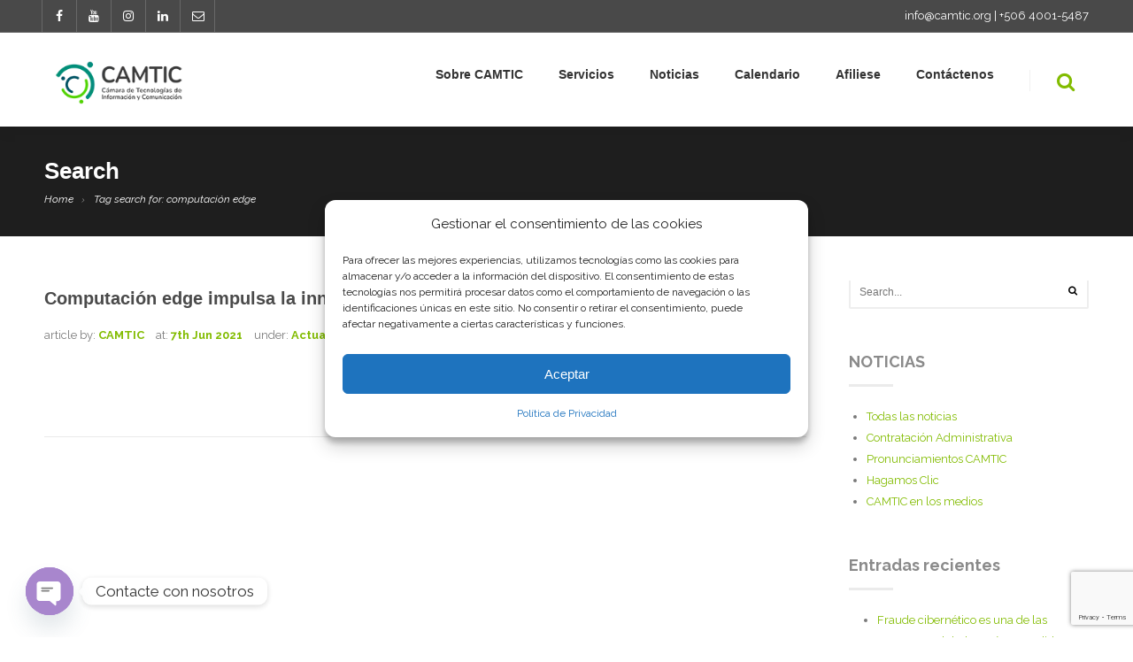

--- FILE ---
content_type: text/html; charset=UTF-8
request_url: https://www.camtic.org/tag/computacion-edge/
body_size: 113142
content:
<!DOCTYPE html>
<!--[if IE 7 ]><html class="ie7" lang="es"><![endif]-->
<!--[if IE 8 ]><html class="ie8" lang="es"><![endif]-->
<!--[if IE 9 ]><html class="ie9" lang="es"><![endif]-->
<!--[if (gte IE 10)|!(IE)]><!--><html lang="es"><!--<![endif]-->
<head>
	
    <!-- Basic Page Needs
 	================================================== -->
	<meta charset="UTF-8">

	<!--[if IE]>
		<meta http-equiv="X-UA-Compatible" content="IE=9; IE=8; IE=EmulateIE8; IE=EDGE" />
		<script src="https://html5shim.googlecode.com/svn/trunk/html5.js"></script>
		<script language="javascript" type="text/javascript" src="https://www.camtic.org/wp-content/themes/smartco/js/excanvas.min.js"></script>
	<![endif]-->

    	<!-- Mobile Specific Metas
    ================================================== -->
	<meta name="viewport" content="width=device-width; initial-scale=1.0; maximum-scale=1.0; minimum-scale=1.0; user-scalable=no; target-densityDpi=device-dpi" />
        
    
    
    

    <link href='//fonts.googleapis.com/css?family=Raleway:400,400italic,700,700italic%7CRaleway:400,400italic,700,700italic%7C' rel='stylesheet' type='text/css'>   
    <title>computación edge &#8211; Camtic</title>
<meta name='robots' content='max-image-preview:large' />

<!-- Google Tag Manager for WordPress by gtm4wp.com -->
<script data-cfasync="false" data-pagespeed-no-defer>
	var gtm4wp_datalayer_name = "dataLayer";
	var dataLayer = dataLayer || [];
</script>
<!-- End Google Tag Manager for WordPress by gtm4wp.com --><link rel="alternate" type="application/rss+xml" title="Camtic &raquo; Feed" href="https://www.camtic.org/feed/" />
<link rel="alternate" type="application/rss+xml" title="Camtic &raquo; Feed de los comentarios" href="https://www.camtic.org/comments/feed/" />
<link rel="alternate" type="application/rss+xml" title="Camtic &raquo; Etiqueta computación edge del feed" href="https://www.camtic.org/tag/computacion-edge/feed/" />
<style id='wp-img-auto-sizes-contain-inline-css' type='text/css'>
img:is([sizes=auto i],[sizes^="auto," i]){contain-intrinsic-size:3000px 1500px}
/*# sourceURL=wp-img-auto-sizes-contain-inline-css */
</style>
<link rel='stylesheet' id='stylesheet-css' href='https://www.camtic.org/wp-content/themes/smartco/style.css?ver=2.6' type='text/css' media='all' />
<link rel='stylesheet' id='fontawesome-css' href='https://www.camtic.org/wp-content/themes/smartco/css/font-awesome/css/font-awesome.min.css?ver=4.4' type='text/css' media='all' />
<link rel='stylesheet' id='animate-css' href='https://www.camtic.org/wp-content/themes/smartco/css/animate.min.css?ver=1.0' type='text/css' media='all' />
<link rel='stylesheet' id='responsive-css' href='https://www.camtic.org/wp-content/themes/smartco/css/responsive.css?ver=1.0' type='text/css' media='all' />
<style id='wp-emoji-styles-inline-css' type='text/css'>

	img.wp-smiley, img.emoji {
		display: inline !important;
		border: none !important;
		box-shadow: none !important;
		height: 1em !important;
		width: 1em !important;
		margin: 0 0.07em !important;
		vertical-align: -0.1em !important;
		background: none !important;
		padding: 0 !important;
	}
/*# sourceURL=wp-emoji-styles-inline-css */
</style>
<link rel='stylesheet' id='wp-block-library-css' href='https://www.camtic.org/wp-includes/css/dist/block-library/style.min.css?ver=6.9' type='text/css' media='all' />
<style id='classic-theme-styles-inline-css' type='text/css'>
/*! This file is auto-generated */
.wp-block-button__link{color:#fff;background-color:#32373c;border-radius:9999px;box-shadow:none;text-decoration:none;padding:calc(.667em + 2px) calc(1.333em + 2px);font-size:1.125em}.wp-block-file__button{background:#32373c;color:#fff;text-decoration:none}
/*# sourceURL=/wp-includes/css/classic-themes.min.css */
</style>
<link rel='stylesheet' id='font-awesome-css' href='https://www.camtic.org/wp-content/plugins/post-carousel/public/assets/css/font-awesome.min.css?ver=3.0.12' type='text/css' media='all' />
<style id='global-styles-inline-css' type='text/css'>
:root{--wp--preset--aspect-ratio--square: 1;--wp--preset--aspect-ratio--4-3: 4/3;--wp--preset--aspect-ratio--3-4: 3/4;--wp--preset--aspect-ratio--3-2: 3/2;--wp--preset--aspect-ratio--2-3: 2/3;--wp--preset--aspect-ratio--16-9: 16/9;--wp--preset--aspect-ratio--9-16: 9/16;--wp--preset--color--black: #000000;--wp--preset--color--cyan-bluish-gray: #abb8c3;--wp--preset--color--white: #ffffff;--wp--preset--color--pale-pink: #f78da7;--wp--preset--color--vivid-red: #cf2e2e;--wp--preset--color--luminous-vivid-orange: #ff6900;--wp--preset--color--luminous-vivid-amber: #fcb900;--wp--preset--color--light-green-cyan: #7bdcb5;--wp--preset--color--vivid-green-cyan: #00d084;--wp--preset--color--pale-cyan-blue: #8ed1fc;--wp--preset--color--vivid-cyan-blue: #0693e3;--wp--preset--color--vivid-purple: #9b51e0;--wp--preset--gradient--vivid-cyan-blue-to-vivid-purple: linear-gradient(135deg,rgb(6,147,227) 0%,rgb(155,81,224) 100%);--wp--preset--gradient--light-green-cyan-to-vivid-green-cyan: linear-gradient(135deg,rgb(122,220,180) 0%,rgb(0,208,130) 100%);--wp--preset--gradient--luminous-vivid-amber-to-luminous-vivid-orange: linear-gradient(135deg,rgb(252,185,0) 0%,rgb(255,105,0) 100%);--wp--preset--gradient--luminous-vivid-orange-to-vivid-red: linear-gradient(135deg,rgb(255,105,0) 0%,rgb(207,46,46) 100%);--wp--preset--gradient--very-light-gray-to-cyan-bluish-gray: linear-gradient(135deg,rgb(238,238,238) 0%,rgb(169,184,195) 100%);--wp--preset--gradient--cool-to-warm-spectrum: linear-gradient(135deg,rgb(74,234,220) 0%,rgb(151,120,209) 20%,rgb(207,42,186) 40%,rgb(238,44,130) 60%,rgb(251,105,98) 80%,rgb(254,248,76) 100%);--wp--preset--gradient--blush-light-purple: linear-gradient(135deg,rgb(255,206,236) 0%,rgb(152,150,240) 100%);--wp--preset--gradient--blush-bordeaux: linear-gradient(135deg,rgb(254,205,165) 0%,rgb(254,45,45) 50%,rgb(107,0,62) 100%);--wp--preset--gradient--luminous-dusk: linear-gradient(135deg,rgb(255,203,112) 0%,rgb(199,81,192) 50%,rgb(65,88,208) 100%);--wp--preset--gradient--pale-ocean: linear-gradient(135deg,rgb(255,245,203) 0%,rgb(182,227,212) 50%,rgb(51,167,181) 100%);--wp--preset--gradient--electric-grass: linear-gradient(135deg,rgb(202,248,128) 0%,rgb(113,206,126) 100%);--wp--preset--gradient--midnight: linear-gradient(135deg,rgb(2,3,129) 0%,rgb(40,116,252) 100%);--wp--preset--font-size--small: 13px;--wp--preset--font-size--medium: 20px;--wp--preset--font-size--large: 36px;--wp--preset--font-size--x-large: 42px;--wp--preset--spacing--20: 0.44rem;--wp--preset--spacing--30: 0.67rem;--wp--preset--spacing--40: 1rem;--wp--preset--spacing--50: 1.5rem;--wp--preset--spacing--60: 2.25rem;--wp--preset--spacing--70: 3.38rem;--wp--preset--spacing--80: 5.06rem;--wp--preset--shadow--natural: 6px 6px 9px rgba(0, 0, 0, 0.2);--wp--preset--shadow--deep: 12px 12px 50px rgba(0, 0, 0, 0.4);--wp--preset--shadow--sharp: 6px 6px 0px rgba(0, 0, 0, 0.2);--wp--preset--shadow--outlined: 6px 6px 0px -3px rgb(255, 255, 255), 6px 6px rgb(0, 0, 0);--wp--preset--shadow--crisp: 6px 6px 0px rgb(0, 0, 0);}:where(.is-layout-flex){gap: 0.5em;}:where(.is-layout-grid){gap: 0.5em;}body .is-layout-flex{display: flex;}.is-layout-flex{flex-wrap: wrap;align-items: center;}.is-layout-flex > :is(*, div){margin: 0;}body .is-layout-grid{display: grid;}.is-layout-grid > :is(*, div){margin: 0;}:where(.wp-block-columns.is-layout-flex){gap: 2em;}:where(.wp-block-columns.is-layout-grid){gap: 2em;}:where(.wp-block-post-template.is-layout-flex){gap: 1.25em;}:where(.wp-block-post-template.is-layout-grid){gap: 1.25em;}.has-black-color{color: var(--wp--preset--color--black) !important;}.has-cyan-bluish-gray-color{color: var(--wp--preset--color--cyan-bluish-gray) !important;}.has-white-color{color: var(--wp--preset--color--white) !important;}.has-pale-pink-color{color: var(--wp--preset--color--pale-pink) !important;}.has-vivid-red-color{color: var(--wp--preset--color--vivid-red) !important;}.has-luminous-vivid-orange-color{color: var(--wp--preset--color--luminous-vivid-orange) !important;}.has-luminous-vivid-amber-color{color: var(--wp--preset--color--luminous-vivid-amber) !important;}.has-light-green-cyan-color{color: var(--wp--preset--color--light-green-cyan) !important;}.has-vivid-green-cyan-color{color: var(--wp--preset--color--vivid-green-cyan) !important;}.has-pale-cyan-blue-color{color: var(--wp--preset--color--pale-cyan-blue) !important;}.has-vivid-cyan-blue-color{color: var(--wp--preset--color--vivid-cyan-blue) !important;}.has-vivid-purple-color{color: var(--wp--preset--color--vivid-purple) !important;}.has-black-background-color{background-color: var(--wp--preset--color--black) !important;}.has-cyan-bluish-gray-background-color{background-color: var(--wp--preset--color--cyan-bluish-gray) !important;}.has-white-background-color{background-color: var(--wp--preset--color--white) !important;}.has-pale-pink-background-color{background-color: var(--wp--preset--color--pale-pink) !important;}.has-vivid-red-background-color{background-color: var(--wp--preset--color--vivid-red) !important;}.has-luminous-vivid-orange-background-color{background-color: var(--wp--preset--color--luminous-vivid-orange) !important;}.has-luminous-vivid-amber-background-color{background-color: var(--wp--preset--color--luminous-vivid-amber) !important;}.has-light-green-cyan-background-color{background-color: var(--wp--preset--color--light-green-cyan) !important;}.has-vivid-green-cyan-background-color{background-color: var(--wp--preset--color--vivid-green-cyan) !important;}.has-pale-cyan-blue-background-color{background-color: var(--wp--preset--color--pale-cyan-blue) !important;}.has-vivid-cyan-blue-background-color{background-color: var(--wp--preset--color--vivid-cyan-blue) !important;}.has-vivid-purple-background-color{background-color: var(--wp--preset--color--vivid-purple) !important;}.has-black-border-color{border-color: var(--wp--preset--color--black) !important;}.has-cyan-bluish-gray-border-color{border-color: var(--wp--preset--color--cyan-bluish-gray) !important;}.has-white-border-color{border-color: var(--wp--preset--color--white) !important;}.has-pale-pink-border-color{border-color: var(--wp--preset--color--pale-pink) !important;}.has-vivid-red-border-color{border-color: var(--wp--preset--color--vivid-red) !important;}.has-luminous-vivid-orange-border-color{border-color: var(--wp--preset--color--luminous-vivid-orange) !important;}.has-luminous-vivid-amber-border-color{border-color: var(--wp--preset--color--luminous-vivid-amber) !important;}.has-light-green-cyan-border-color{border-color: var(--wp--preset--color--light-green-cyan) !important;}.has-vivid-green-cyan-border-color{border-color: var(--wp--preset--color--vivid-green-cyan) !important;}.has-pale-cyan-blue-border-color{border-color: var(--wp--preset--color--pale-cyan-blue) !important;}.has-vivid-cyan-blue-border-color{border-color: var(--wp--preset--color--vivid-cyan-blue) !important;}.has-vivid-purple-border-color{border-color: var(--wp--preset--color--vivid-purple) !important;}.has-vivid-cyan-blue-to-vivid-purple-gradient-background{background: var(--wp--preset--gradient--vivid-cyan-blue-to-vivid-purple) !important;}.has-light-green-cyan-to-vivid-green-cyan-gradient-background{background: var(--wp--preset--gradient--light-green-cyan-to-vivid-green-cyan) !important;}.has-luminous-vivid-amber-to-luminous-vivid-orange-gradient-background{background: var(--wp--preset--gradient--luminous-vivid-amber-to-luminous-vivid-orange) !important;}.has-luminous-vivid-orange-to-vivid-red-gradient-background{background: var(--wp--preset--gradient--luminous-vivid-orange-to-vivid-red) !important;}.has-very-light-gray-to-cyan-bluish-gray-gradient-background{background: var(--wp--preset--gradient--very-light-gray-to-cyan-bluish-gray) !important;}.has-cool-to-warm-spectrum-gradient-background{background: var(--wp--preset--gradient--cool-to-warm-spectrum) !important;}.has-blush-light-purple-gradient-background{background: var(--wp--preset--gradient--blush-light-purple) !important;}.has-blush-bordeaux-gradient-background{background: var(--wp--preset--gradient--blush-bordeaux) !important;}.has-luminous-dusk-gradient-background{background: var(--wp--preset--gradient--luminous-dusk) !important;}.has-pale-ocean-gradient-background{background: var(--wp--preset--gradient--pale-ocean) !important;}.has-electric-grass-gradient-background{background: var(--wp--preset--gradient--electric-grass) !important;}.has-midnight-gradient-background{background: var(--wp--preset--gradient--midnight) !important;}.has-small-font-size{font-size: var(--wp--preset--font-size--small) !important;}.has-medium-font-size{font-size: var(--wp--preset--font-size--medium) !important;}.has-large-font-size{font-size: var(--wp--preset--font-size--large) !important;}.has-x-large-font-size{font-size: var(--wp--preset--font-size--x-large) !important;}
:where(.wp-block-post-template.is-layout-flex){gap: 1.25em;}:where(.wp-block-post-template.is-layout-grid){gap: 1.25em;}
:where(.wp-block-term-template.is-layout-flex){gap: 1.25em;}:where(.wp-block-term-template.is-layout-grid){gap: 1.25em;}
:where(.wp-block-columns.is-layout-flex){gap: 2em;}:where(.wp-block-columns.is-layout-grid){gap: 2em;}
:root :where(.wp-block-pullquote){font-size: 1.5em;line-height: 1.6;}
/*# sourceURL=global-styles-inline-css */
</style>
<link rel='stylesheet' id='bold-timeline-css' href='https://www.camtic.org/wp-content/plugins/bold-timeline-lite/style.css?ver=6.9' type='text/css' media='all' />
<link rel='stylesheet' id='easingslider-css' href='https://www.camtic.org/wp-content/plugins/easing-slider/assets/css/public.min.css?ver=3.0.8' type='text/css' media='all' />
<link rel='stylesheet' id='rs-plugin-settings-css' href='https://www.camtic.org/wp-content/plugins/revslider/public/assets/css/settings.css?ver=5.4.1' type='text/css' media='all' />
<style id='rs-plugin-settings-inline-css' type='text/css'>
#rs-demo-id {}
/*# sourceURL=rs-plugin-settings-inline-css */
</style>
<link rel='stylesheet' id='bg-shce-genericons-css' href='https://www.camtic.org/wp-content/plugins/show-hidecollapse-expand/assets/css/genericons/genericons.css?ver=6.9' type='text/css' media='all' />
<link rel='stylesheet' id='bg-show-hide-css' href='https://www.camtic.org/wp-content/plugins/show-hidecollapse-expand/assets/css/bg-show-hide.css?ver=6.9' type='text/css' media='all' />
<link rel='stylesheet' id='cmplz-general-css' href='https://www.camtic.org/wp-content/plugins/complianz-gdpr/assets/css/cookieblocker.min.css?ver=1767419171' type='text/css' media='all' />
<link rel='stylesheet' id='chaty-front-css-css' href='https://www.camtic.org/wp-content/plugins/chaty/css/chaty-front.min.css?ver=3.5.11706136097' type='text/css' media='all' />
<link rel='stylesheet' id='tablepress-default-css' href='https://www.camtic.org/wp-content/plugins/tablepress/css/build/default.css?ver=3.2.6' type='text/css' media='all' />
<link rel='stylesheet' id='algolia-autocomplete-css' href='https://www.camtic.org/wp-content/plugins/wp-search-with-algolia/css/algolia-autocomplete.css?ver=2.11.1' type='text/css' media='all' />
<script type="text/javascript" src="https://www.camtic.org/wp-includes/js/jquery/jquery.min.js?ver=3.7.1" id="jquery-core-js"></script>
<script type="text/javascript" src="https://www.camtic.org/wp-includes/js/jquery/jquery-migrate.min.js?ver=3.4.1" id="jquery-migrate-js"></script>
<script type="text/javascript" src="https://www.camtic.org/wp-content/plugins/bold-timeline-lite/assets/js/bold-timeline.js?ver=6.9" id="bold-timeline-js"></script>
<script type="text/javascript" src="https://www.camtic.org/wp-content/plugins/easing-slider/assets/js/public.min.js?ver=3.0.8" id="easingslider-js"></script>
<script type="text/javascript" src="https://www.camtic.org/wp-content/plugins/revslider/public/assets/js/jquery.themepunch.tools.min.js?ver=5.4.1" id="tp-tools-js"></script>
<script type="text/javascript" src="https://www.camtic.org/wp-content/plugins/revslider/public/assets/js/jquery.themepunch.revolution.min.js?ver=5.4.1" id="revmin-js"></script>
<script type="text/javascript" src="https://www.camtic.org/wp-content/themes/smartco/js/smart.min.js?ver=1.0" id="jquery.smart.min-js"></script>
<script type="text/javascript" src="https://www.camtic.org/wp-content/themes/smartco/js/jquery.prettyPhoto.js?ver=6.9" id="jquery.prettyPhoto-js"></script>
<script type="text/javascript" src="https://www.camtic.org/wp-content/themes/smartco/js/owl.carousel.min.js?ver=6.9" id="jquery.owl.carousel-js"></script>
<script type="text/javascript" src="https://www.camtic.org/wp-content/themes/smartco/js/custom.js?ver=6.9" id="smartco.custom-js"></script>
<script type="text/javascript" src="https://www.camtic.org/wp-content/plugins/bold-timeline-lite/bold-builder-light/bt-bb-light.js?ver=6.9" id="bt-bb-light-js"></script>
<link rel="https://api.w.org/" href="https://www.camtic.org/wp-json/" /><link rel="alternate" title="JSON" type="application/json" href="https://www.camtic.org/wp-json/wp/v2/tags/589" /><link rel="EditURI" type="application/rsd+xml" title="RSD" href="https://www.camtic.org/xmlrpc.php?rsd" />
<meta name="generator" content="WordPress 6.9" />
				<script>
				// Select the node that will be observed for mutations
				const targetNode = document.documentElement;

				// Options for the observer (which mutations to observe)
				const config = { attributes: false, childList: true, subtree: false };
				
				var bold_timeline_item_button_done = false;
				var css_override_item_done = false;
				var css_override_group_done = false;
				var css_override_container_done = false;

				// Callback function to execute when mutations are observed
				const callback = function( mutationsList, observer ) {
					var i;
					for ( i = 0; i < mutationsList.length; i++ ) {
						if ( mutationsList[ i ].type === 'childList' ) {
							if ( typeof jQuery !== 'undefined' && jQuery( '.bold_timeline_item_button' ).length > 0 && ! bold_timeline_item_button_done ) {
								bold_timeline_item_button_done = true;
								jQuery( '.bold_timeline_item_button' ).each( function() {
									var css_override = jQuery( this ).data( 'css-override' );
									if ( css_override != '' ) {
										var id = jQuery( this ).attr( 'id' );
										css_override = css_override.replace( /(\.bold_timeline_item_button)([\.\{\s])/g, '.bold_timeline_item_button#' + id + '$2' );
										var head = document.getElementsByTagName( 'head' )[0];
										var style = document.createElement( 'style' );
										style.appendChild( document.createTextNode( css_override ) );
										head.appendChild( style );
									}
								});
							}
							if ( typeof jQuery !== 'undefined' && jQuery( '.bold_timeline_item' ).length > 0 && ! css_override_item_done ) {
								css_override_item_done = true;
								jQuery( '.bold_timeline_item' ).each( function() {
									var css_override = jQuery( this ).data( 'css-override' );
									if ( css_override != '' ) {
										var id = jQuery( this ).attr( 'id' );
										css_override = css_override.replace( /(\.bold_timeline_item)([\.\{\s])/g, '.bold_timeline_item#' + id + '$2' );
										var head = document.getElementsByTagName( 'head' )[0];
										var style = document.createElement( 'style' );
										style.appendChild( document.createTextNode( css_override ) );
										head.appendChild( style );
									}
								});
							}
							if ( typeof jQuery !== 'undefined' && jQuery( '.bold_timeline_group' ).length > 0 && ! css_override_group_done ) {
								css_override_group_done = true;
								jQuery( '.bold_timeline_group' ).each( function() {
									var css_override = jQuery( this ).data( 'css-override' );
									if ( css_override != '' ) {
										var id = jQuery( this ).attr( 'id' );
										css_override = css_override.replace( /(\.bold_timeline_group)([\.\{\s])/g, '.bold_timeline_group#' + id + '$2' );
										var head = document.getElementsByTagName( 'head' )[0];
										var style = document.createElement( 'style' );
										style.appendChild( document.createTextNode( css_override ) );
										head.appendChild( style );
									}
								});
							}
							if ( typeof jQuery !== 'undefined' && jQuery( '.bold_timeline_container' ).length > 0 && ! css_override_container_done ) {
								css_override_container_done = true;
								jQuery( '.bold_timeline_container' ).each( function() {
									var css_override = jQuery( this ).data( 'css-override' );
									if ( css_override != '' ) {
										var id = jQuery( this ).attr( 'id' );
										css_override = css_override.replace( /(\.bold_timeline_container)([\.\{\s])/g, '#' + id + '$2' );
										var head = document.getElementsByTagName( 'head' )[0];
										var style = document.createElement( 'style' );
										style.appendChild( document.createTextNode( css_override ) );
										head.appendChild( style );
									}
								});
							}
						}
					}
				};

				// Create an observer instance linked to the callback function
				const observer = new MutationObserver(callback);

				// Start observing the target node for configured mutations
				observer.observe(targetNode, config);

				// Later, you can stop observing
				document.addEventListener( 'DOMContentLoaded', function() { observer.disconnect(); }, false );

				</script>
			
		<!-- GA Google Analytics @ https://m0n.co/ga -->
		<script async src="https://www.googletagmanager.com/gtag/js?id=UA-194277465-1"></script>
		<script>
			window.dataLayer = window.dataLayer || [];
			function gtag(){dataLayer.push(arguments);}
			gtag('js', new Date());
			gtag('config', 'UA-194277465-1');
		</script>

	<meta name="generator" content="performance-lab 4.0.0; plugins: ">
			<style>.cmplz-hidden {
					display: none !important;
				}</style>
<!-- Google Tag Manager for WordPress by gtm4wp.com -->
<!-- GTM Container placement set to footer -->
<script data-cfasync="false" data-pagespeed-no-defer type="text/javascript">
</script>
<!-- End Google Tag Manager for WordPress by gtm4wp.com --><meta name="generator" content="Elementor 3.34.0; features: additional_custom_breakpoints; settings: css_print_method-external, google_font-enabled, font_display-block">
			<style>
				.e-con.e-parent:nth-of-type(n+4):not(.e-lazyloaded):not(.e-no-lazyload),
				.e-con.e-parent:nth-of-type(n+4):not(.e-lazyloaded):not(.e-no-lazyload) * {
					background-image: none !important;
				}
				@media screen and (max-height: 1024px) {
					.e-con.e-parent:nth-of-type(n+3):not(.e-lazyloaded):not(.e-no-lazyload),
					.e-con.e-parent:nth-of-type(n+3):not(.e-lazyloaded):not(.e-no-lazyload) * {
						background-image: none !important;
					}
				}
				@media screen and (max-height: 640px) {
					.e-con.e-parent:nth-of-type(n+2):not(.e-lazyloaded):not(.e-no-lazyload),
					.e-con.e-parent:nth-of-type(n+2):not(.e-lazyloaded):not(.e-no-lazyload) * {
						background-image: none !important;
					}
				}
			</style>
			<meta name="generator" content="Powered by WPBakery Page Builder - drag and drop page builder for WordPress."/>
		<style>
			.algolia-search-highlight {
				background-color: #fffbcc;
				border-radius: 2px;
				font-style: normal;
			}
		</style>
		<meta name="generator" content="Powered by Slider Revolution 5.4.1 - responsive, Mobile-Friendly Slider Plugin for WordPress with comfortable drag and drop interface." />
<link rel="icon" href="https://www.camtic.org/wp-content/uploads/2024/04/cropped-Logo-perfil-negro-sin-fondo-32x32.png" sizes="32x32" />
<link rel="icon" href="https://www.camtic.org/wp-content/uploads/2024/04/cropped-Logo-perfil-negro-sin-fondo-192x192.png" sizes="192x192" />
<link rel="apple-touch-icon" href="https://www.camtic.org/wp-content/uploads/2024/04/cropped-Logo-perfil-negro-sin-fondo-180x180.png" />
<meta name="msapplication-TileImage" content="https://www.camtic.org/wp-content/uploads/2024/04/cropped-Logo-perfil-negro-sin-fondo-270x270.png" />

<!-- Custom CSS Codes
========================================================= -->
	
<style type="text/css" media="all">


		
	body{ font-family: Raleway, Helvetica, Arial, sans-serif;
		  font-size: 13px;
		  font-weight: normal;
		  color: #7A7A7A;
		  
		  background-color:#ffffff; 
		
	}
	
			
	
	::selection{
		background:#82bc00 !important
	}
	::-moz-selection{
		background:#82bc00 !important
	}
	h1{ font-family: helvetica, Arial, Helvetica, sans-serif; font-size: 32px; font-weight: bold; color: #4a4a4a; }        
	h2{ font-family: helvetica, Arial, Helvetica, sans-serif; font-size: 26px; font-weight: bold; color: #4a4a4a; }
	h3{ font-family: helvetica, Arial, Helvetica, sans-serif; font-size: 20px; font-weight: bold; color: #4a4a4a; }
	h4{ font-family: Raleway, Arial, Helvetica, sans-serif; font-size: 18px; font-weight: bold; color: #4a4a4a; }
	h5,.testimonial-s strong{ font-family: helvetica, Arial, Helvetica, sans-serif; font-size: 14px; font-weight: bold; color: #4a4a4a; }
	h6{ font-family: helvetica, Arial, Helvetica, sans-serif; font-size: 12px; font-weight: bold; color: #4a4a4a; }

	h1 a, h2 a, h3 a, h4 a, h5 a, h6 a, h1 a:visited, h2 a:visited, h3 a:visited, h4 a:visited, h5 a:visited, h6 a:visited  { font-weight: inherit; color: inherit; }

	a{ color: #82bc00; }
	a:hover, a:focus{ color: #8c8c8c; }
	footer a:hover, footer a:focus{ color: #82bc00; }
	
	.sf-menu a{ font-size: 14px;color: #333333;font-family: helvetica, Arial, Helvetica, sans-serif;font-weight: bold;}
	.sf-menu li a:hover, .sf-menu > li:hover > a,.sf-menu > li > a:hover, li.current-menu-item > a, .sf-menu ul li:hover > a, .sf-menu a.current-menu-item i, .sf-menu a:hover i{ color: #82bc00;}
		.head{color:#4a4a4a;background-color:;}
	.head.sticky{background-color:}
	
	.thead .info_bar,.thead .info_bar a{color:#ffffff}
	.thead .info_bar a:hover{color:#82bc00}
	.thead .info_bar i{color:#FFFFFF}
	.social a{color:#FFFFFF}
	.search_icon i{color:#82bc00}
	.T20_x,.T20_x:before, .T20_x:after{background-color:#82bc00}
	
	.services_b:hover span.bar,
	figure.effect-bubba .hover_icons a:hover,
	.splitter ul li.current a, .filter_masonry ul li.current a,
	.pagination-tt ul li a:hover, 
	.pagination-tt ul li.current span{
		background-color:#82bc00 !important
	}
	
	.tipsy-n .tipsy-arrow,.tipsy-e .tipsy-arrow,.tipsy-w .tipsy-arrow {border-bottom-color:#82bc00 !important}
	.tipsy-s .tipsy-arrow{border-top-color:#82bc00 !important}
	
	.thead{background-color:#494949 !important;}
	
	
		
	.sf-menu li ul{background-color:#494949 !important; }
	.sf-menu li li a{color:#ffffff !important}
	.sf-menu i{color:#82bc00 !important}

	.hasScrolled .logo{margin:18px 0px 0px;width:130px}
	
	.logo{
		width:170px;
		margin-top:25px;
		margin-bottom:15px		}
	
	.blog_post .post_title:after, .title_line:after{background-color:#82bc00}
	
	.widget li a:before,
	.tags a:before, .widget_tag_cloud a:before, .widget_smartco_tags a:before, .wp-tag-cloud li a:before, .tagcloud a:before,
	.countdown li span,
	.accordion-head p:hover,.toggle-head a:hover,.wpb_toggle_title a:hover,.ui-accordion-header a:hover,
	.detailes h5 a,.owl-prev:hover i,.owl-next:hover i,.dark .Bhead .table-badge,
	.services:hover i.main,.services_b:hover i.main,
	.splitter.st4 ul li.current a, .filter_masonry.st4 ul li.current a,
	.splitter.st5 ul li.current a, .filter_masonry.st5 ul li.current a,
	.splitter.st6 ul li.current a, .filter_masonry.st6 ul li.current a,
	.splitter.st7 ul li.current a, .filter_masonry.st7 ul li.current a{
		color: #82bc00 !important
	}


	.widget_product_search input[type="text"]:focus,
	.woocommerce table.cart td.actions .coupon .input-text:focus,
	.pagination-tt ul li a:hover,
	.tags a:hover,.tagcloud a:hover,.post-nav a:hover,
	ul.cart_list li img:hover,ul.product_list_widget li img:hover,
	.splitter.st5 ul li.current a, .filter_masonry.st5 ul li.current a,
	.splitter.st6 ul li.current a, .filter_masonry.st6 ul li.current a,
	.splitter.st7 ul li.current a, .filter_masonry.st7 ul li.current a{
		border-color:#82bc00 !important
	}

	.pagination-tt ul li span,.services:hover h3{border-color:#82bc00 !important}

	i{color:#000000;}
	#toTop:hover i,footer i,.close_shop i,.close_search i,#popup .search_place i{color:#ffffff;}
	
	.social.with_color i{color:#FFF !important;}

	.btn.tbutton5.default,.btn.tbutton6.default,.btn.tbutton7.default,.btn.tbutton8.default,.filterable.st4 ul.filter li.current,.projectslider .flex-direction-nav a:hover{background-color:#82bc00;}
	.btn.tbutton1.default,.btn.tbutton2.default,.btn.tbutton3.default,.btn.tbutton4.default,.filterable.st6 ul.filter li.current a,.filterable.st7 ul.filter li.current a,.projectslider .flex-direction-nav a:hover {border-color:#82bc00;color:#82bc00;}
	

	footer {
		color:#000000;
		}
	footer a{color:#ffffff}
	footer a:hover{color:#82bc00}
	footer .sub_footer .copyright{color:#82bc00}
	footer .sub_footer .copyright a{color:#ffffff !important;}
	footer .sub_footer .copyright a:hover{color:#82bc00 !important;}
	footer i{color:#82bc00}
	footer .widget > h4:after{background-color:#82bc00}
	footer .widget > h4{color:#ffffff}
	#menu-footer-menu li a{color:#ffffff}
	#menu-footer-menu li a:hover{color:#82bc00}
	
	footer{background-color:#1f1f1f !important;}
	footer{
		background-color:#1f1f1f !important;
			}
	.sub_footer{background-color:#303030 !important;}
	
	.breadcrumbs{
		background-color:#1e1e1e;
		padding:30px 0px;
		}
		.page-title{color:#ffffff;}
	.breadcrumbIn span,.breadcrumbIn ul,.breadcrumbIn ul li,.breadcrumbIn ul li a{color:#ffffff;}
	
	
	

	
	 
	

	
		
	.tparrows{

	   background:none !important;
	   background-color:transparent !important;
	   border:none;
	   opacity:.6;
	   -webkit-transition: all 0.3s ease;
		transition: all 0.3s ease;
	   }
	.tparrows:before {
	   text-align:center;
	   font-family:Fontawesome !important;
	   line-height:40px;
	   font-size:60px !important;
	   color:#82bc00 !important;
	   border-radius:0;
	   background:none !important;
	   background-color:transparent !important;
	   border:none;
	   opacity:.6;
	   -webkit-transition: all 0.3s ease;
		transition: all 0.3s ease;
	   }
	 .hebe.tparrows:before {font-size:50px !important;}
	.tp-leftarrow:before {content: "\f104" !important;}
	.tp-rightarrow:before	 {content: "\f105" !important;}
	.tp-rightarrow:hover:before,.tp-leftarrow:hover:before{opacity:1;font-size:70px}
	.tp-bullets{background:none !important;}
	.rev_slider_wrapper .tp-bullets .tp-bullet{
		background:#aaa;
		width:10px !important;
		height:10px !important;
		margin:0 10px !important;
		border:none;
		border-radius:50%;
		opacity:.4;
		-webkit-transition: all 0.3s ease;
		transition: all 0.3s ease;
		}
	.rev_slider_wrapper .tp-bullets .tp-bullet:hover{transform:scale(1.2);opacity:1;}
	.rev_slider_wrapper .tp-bullets .tp-bullet.selected{opacity:1;background-color:#82bc00 !important;}
	
		
	
	
		
	
			.boxed-margin .thead {border-radius: 5px 5px 0 0;}
		footer, footer .sub_footer{border-radius: 0 0 5px 5px;}
		
	</style>

	

		
	


		<style type="text/css" id="wp-custom-css">
			body.wp-singular.post-template-default {
	max-width: 100%;
	padding: 0;
}

#error-page {
	margin-top: -33px !important;
}

.wp-die-message {
	display: none;
}		</style>
		<noscript><style> .wpb_animate_when_almost_visible { opacity: 1; }</style></noscript>
    
</head>
    
<body data-rsssl=1 data-cmplz=1 class="archive tag tag-computacion-edge tag-589 wp-theme-smartco fl-builder-lite-2-9-4-2 fl-no-js metaslider-plugin wpb-js-composer js-comp-ver-6.7.0 vc_responsive elementor-default elementor-kit-27943">

<!-- Global site tag (gtag.js) - Google Analytics -->
<script async src="https://www.googletagmanager.com/gtag/js?id=UA-116139336-1"></script>
<script>
  window.dataLayer = window.dataLayer || [];
  function gtag(){dataLayer.push(arguments);}
  gtag('js', new Date());

  gtag('config', 'UA-116139336-1');
</script>
	
		<div id="layout" class="full">   
    
<header class="header_v2 clearfix ">
			
	<div class="thead">
        <div class="row clearfix">

                            <div class="social">			
                    

		
    
    
        
        
     
      
        
            <a class="fa ico-facebook fa-facebook toptip" href="https://www.facebook.com/camtic"  target="_blank"   toptip title="Facebook">
        </a >	
     
    

     
    
    
     
    
     
    
    
     
    
    
            <a class="fa ico-youtube fa-youtube toptip" href="https://www.youtube.com/user/CAMTICCR"  target="_blank"   toptip title="Youtube">
        </a >	
     
    
    
     
    
    
            <a class="fa ico-instagram fa-instagram toptip" href="https://www.instagram.com/camticcr/"  target="_blank"   toptip title="Instagram">
        </a >	
     
    
    
            <a class="fa ico-linkedin fa-linkedin toptip" href="https://www.linkedin.com/company/camtic"  target="_blank"   toptip title="Linkedin">
        </a >	
     
    
    
     
    
     

    
            <a class="fa ico-envelope-o fa-envelope-o toptip" href="mailto:info@camtic.org"  target="_blank"   toptip title="Email">
        </a >
     
    
    
     
    
    
     
    
                </div><!-- end social -->         
             			 
			                 <div class="info_bar">
                    <a href="mailto:info@camtic.org">info@camtic.org</a> | +506 4001-5487                </div><!-- end info -->
                         
        </div><!--/row-->
    </div><!--/thead-->
          
    
    <div class="head my_sticky smart_sticky">
        <div class="row clearfix">
            
            <div class="logo">
                <a href="https://www.camtic.org"><img src="https://www.camtic.org/wp-content/uploads/2024/04/Logo-web-220.png.webp" alt="Camtic" /></a>
            </div><!-- end logo -->
            
            <div class="search_fit_cart">
                        
            <div class="search_icon"><i class="fa fa-search"></i></div><!-- /search icon-->

            <!-- search popup-->
            <div class="search">
                <div id="popup">
                    <div class="search_place">
                        <div class="s_form">
                            <form id="search" action="https://www.camtic.org" class="searchform" method="get">
                                <input id="inputhead" name="s" type="text" placeholder="Search...">
                                <button type="submit"><i class="fa fa-search"></i></button>
                            </form><!-- /form -->
                        </div><!-- /form -->
                    </div><!-- /search place -->

                    <div class="close_search"><i class="fa fa-remove"></i></div>
                </div><!-- /popup -->
                <div id="SearchBackgroundPopup"></div>
            </div>
            
            <!-- /search popup-->
            
            
			
            </div><!-- /search_fit_cart-->

            <nav id="mobile_m" class="main"><ul id="menu-main-menu" class="sf-menu"><li id="menu-item-32135" class="menu-item menu-item-type-custom menu-item-object-custom menu-item-has-children"><a href="https://www.camtic.org/sobre-camtic/quienes-somos/">Sobre CAMTIC<span class="subtitle"></span></a>
<ul class="sub-menu">
	<li id="menu-item-14929" class="menu-item menu-item-type-post_type menu-item-object-page"><a href="https://www.camtic.org/quienes-somos/">¿Quiénes somos?<span class="subtitle"></span></a></li>
	<li id="menu-item-27757" class="menu-item menu-item-type-post_type menu-item-object-page"><a href="https://www.camtic.org/nuestro-equipo/">Nuestro equipo<span class="subtitle"></span></a></li>
	<li id="menu-item-27756" class="menu-item menu-item-type-post_type menu-item-object-page"><a href="https://www.camtic.org/junta-directiva/">Junta Directiva<span class="subtitle"></span></a></li>
	<li id="menu-item-34690" class="menu-item menu-item-type-post_type menu-item-object-page"><a href="https://www.camtic.org/historia-del-sector-tic-en-costa-rica-y-camtic/">Historia de Camtic<span class="subtitle"></span></a></li>
	<li id="menu-item-14765" class="menu-item menu-item-type-post_type menu-item-object-page"><a href="https://www.camtic.org/memoria-institucional/">Memoria institucional<span class="subtitle"></span></a></li>
	<li id="menu-item-3322" class="menu-item menu-item-type-post_type menu-item-object-page menu-item-has-children"><a href="https://www.camtic.org/capitulos/">Capítulos de CAMTIC (grupos de trabajo)<span class="subtitle"></span></a>
	<ul class="sub-menu">
		<li id="menu-item-3331" class="menu-item menu-item-type-post_type menu-item-object-page"><a href="https://www.camtic.org/capitulos/capitulo-de-la-industria-audiovisual-costarricense/">Capítulo de tecnologías de la economía creativa y audiovisual<span class="subtitle"></span></a></li>
		<li id="menu-item-3332" class="menu-item menu-item-type-post_type menu-item-object-page"><a href="https://www.camtic.org/capitulos/capitulo-de-software-libre/">Capítulo de Open Tech<span class="subtitle"></span></a></li>
		<li id="menu-item-3333" class="menu-item menu-item-type-post_type menu-item-object-page"><a href="https://www.camtic.org/capitulos/capitulo-de-mujeres-en-tecnologias-digitales/">Capítulo de Talento Humano<span class="subtitle"></span></a></li>
		<li id="menu-item-23306" class="menu-item menu-item-type-post_type menu-item-object-page"><a href="https://www.camtic.org/capitulo-de-ciberseguridad/">Capítulo de Ciberseguridad<span class="subtitle"></span></a></li>
		<li id="menu-item-24923" class="menu-item menu-item-type-post_type menu-item-object-page"><a href="https://www.camtic.org/capitulo-iot5g/">Capítulo IoT/5G<span class="subtitle"></span></a></li>
		<li id="menu-item-25383" class="menu-item menu-item-type-post_type menu-item-object-page"><a href="https://www.camtic.org/capitulo-de-comercio-electronico-y-mercadeo-digital/">Capítulo de comercio electrónico y mercadeo digital<span class="subtitle"></span></a></li>
		<li id="menu-item-26125" class="menu-item menu-item-type-post_type menu-item-object-page"><a href="https://www.camtic.org/capitulo-fintech/">Capítulo Fintech<span class="subtitle"></span></a></li>
		<li id="menu-item-31375" class="menu-item menu-item-type-post_type menu-item-object-page"><a href="https://www.camtic.org/capitulo-de-inteligencia-artificial-y-ciencia-de-datos/">Capítulo de Inteligencia Artificial y Ciencia de Datos<span class="subtitle"></span></a></li>
	</ul>
</li>
	<li id="menu-item-6105" class="menu-item menu-item-type-post_type menu-item-object-page"><a href="https://www.camtic.org/directorio-de-afiliados/">Directorio de afiliados<span class="subtitle"></span></a></li>
	<li id="menu-item-5616" class="menu-item menu-item-type-post_type menu-item-object-page menu-item-has-children"><a href="https://www.camtic.org/estudios/">Documentos<span class="subtitle"></span></a>
	<ul class="sub-menu">
		<li id="menu-item-27899" class="menu-item menu-item-type-post_type menu-item-object-page"><a href="https://www.camtic.org/informe-de-junta-directiva/">Informes de Junta Directiva<span class="subtitle"></span></a></li>
		<li id="menu-item-22968" class="menu-item menu-item-type-post_type menu-item-object-page"><a href="https://www.camtic.org/mapeo-tic-2019/">Mapeo TIC 2019<span class="subtitle"></span></a></li>
		<li id="menu-item-3729" class="menu-item menu-item-type-post_type menu-item-object-page"><a href="https://www.camtic.org/estudios/estrategia-costa-rica-verde-e-inteligente/">Estrategia Costa Rica Verde e Inteligente<span class="subtitle"></span></a></li>
		<li id="menu-item-14937" class="menu-item menu-item-type-post_type menu-item-object-page"><a href="https://www.camtic.org/video-sectorial-tecnologias-digitales/">Video Sectorial Tecnologías Digitales<span class="subtitle"></span></a></li>
		<li id="menu-item-32836" class="menu-item menu-item-type-post_type menu-item-object-page"><a href="https://www.camtic.org/estatutos-camtic/">Estatutos CAMTIC 2023<span class="subtitle"></span></a></li>
	</ul>
</li>
</ul>
</li>
<li id="menu-item-3293" class="menu-item menu-item-type-post_type menu-item-object-page menu-item-has-children"><a href="https://www.camtic.org/servicios/">Servicios<span class="subtitle"></span></a>
<ul class="sub-menu">
	<li id="menu-item-31617" class="menu-item menu-item-type-custom menu-item-object-custom"><a href="https://www.camtic.org/servicios/">Todos los servicios<span class="subtitle"></span></a></li>
	<li id="menu-item-3853" class="menu-item menu-item-type-post_type menu-item-object-page"><a href="https://www.camtic.org/servicios/si-es-afiliado/">Beneficios<span class="subtitle"></span></a></li>
	<li id="menu-item-26680" class="menu-item menu-item-type-custom menu-item-object-custom menu-item-has-children"><a href="https://www.camtic.org/formacion-empresarial-tic-costa-rica/">Formación empresarial<span class="subtitle"></span></a>
	<ul class="sub-menu">
		<li id="menu-item-27769" class="menu-item menu-item-type-custom menu-item-object-custom"><a href="https://www.camtic.org/formacion-empresarial-tic-costa-rica/">Formación empresarial TIC<span class="subtitle"></span></a></li>
		<li id="menu-item-26681" class="menu-item menu-item-type-post_type menu-item-object-page"><a href="https://www.camtic.org/formacion-empresarial-increase/">INCREASE: Programa de Formación en Innovación Práctica<span class="subtitle"></span></a></li>
	</ul>
</li>
	<li id="menu-item-25094" class="menu-item menu-item-type-custom menu-item-object-custom"><a href="https://www.camtic.org/encuentre-un-proveedor-de-servicios-tenologicos/">Encuentre un proveedor<span class="subtitle"></span></a></li>
	<li id="menu-item-28154" class="menu-item menu-item-type-post_type menu-item-object-page"><a href="https://www.camtic.org/convenios-de-camtic/">Convenios y alianzas de CAMTIC<span class="subtitle"></span></a></li>
</ul>
</li>
<li id="menu-item-3296" class="menu-item menu-item-type-post_type menu-item-object-page menu-item-has-children"><a href="https://www.camtic.org/noticias/">Noticias<span class="subtitle"></span></a>
<ul class="sub-menu">
	<li id="menu-item-28323" class="menu-item menu-item-type-custom menu-item-object-custom"><a href="https://www.camtic.org/noticias/">Todas las noticias<span class="subtitle"></span></a></li>
	<li id="menu-item-28318" class="menu-item menu-item-type-taxonomy menu-item-object-category"><a href="https://www.camtic.org/category/contratacion-administrativa/">Contratación administrativa<span class="subtitle"></span></a></li>
	<li id="menu-item-28535" class="menu-item menu-item-type-taxonomy menu-item-object-category"><a href="https://www.camtic.org/category/pronunciamientos-camtic/">Pronunciamientos CAMTIC<span class="subtitle"></span></a></li>
	<li id="menu-item-28320" class="menu-item menu-item-type-taxonomy menu-item-object-category"><a href="https://www.camtic.org/category/hagamos-clic/">Hagamos Clic<span class="subtitle"></span></a></li>
	<li id="menu-item-29196" class="menu-item menu-item-type-post_type menu-item-object-post"><a href="https://www.camtic.org/uncategorized/camtic-en-los-medios-2-0/">CAMTIC en los medios<span class="subtitle"></span></a></li>
</ul>
</li>
<li id="menu-item-26076" class="menu-item menu-item-type-post_type menu-item-object-page menu-item-has-children"><a href="https://www.camtic.org/actividades/">Calendario<span class="subtitle"></span></a>
<ul class="sub-menu">
	<li id="menu-item-27748" class="menu-item menu-item-type-post_type menu-item-object-page"><a href="https://www.camtic.org/actividades/">Calendario<span class="subtitle"></span></a></li>
	<li id="menu-item-27754" class="menu-item menu-item-type-custom menu-item-object-custom"><a href="https://www.camtic.org/eventos-y-actividades/">Actividades y Eventos<span class="subtitle"></span></a></li>
</ul>
</li>
<li id="menu-item-32263" class="menu-item menu-item-type-custom menu-item-object-custom"><a href="https://www.camtic.org/afiliese/">Afiliese<span class="subtitle"></span></a></li>
<li id="menu-item-27742" class="menu-item menu-item-type-post_type menu-item-object-page"><a href="https://www.camtic.org/contacto/">Contáctenos<span class="subtitle"></span></a></li>
</ul></nav>            
            
            
        </div><!-- row -->
    </div><!-- headdown -->
</header><!-- end header -->
	
	
    <div class="breadcrumbs">
        <div class="row clearfix">
            <h2 class="page-title">Search</h2>
            
                <div class="breadcrumbIn">
                    <ul class="rails">
                    	
                    	<li>
                            <a href="https://www.camtic.org" >Home</a>
                        </li>
                        
                        <li>
                        
                            Tag search for: computación edge                            
                        </li>
                           
                                
                            
                    </ul>
        		</div><!-- breadcrumb -->
        
            </div><!-- row -->
        </div><!-- breadcrumb -->
        
  

		<div class="page-content">
			<div class="row clearfix">

				<div class="grid_9 alpha sidebar-right posts s-thumbnails">
					

					
                    			
						<div id="post-26135" class="search_post clearfix post-26135 post type-post status-publish format-standard hentry category-actualidad-tic tag-computacion-edge" >
<div class="post_details">
	
    
            
    <a href="https://www.camtic.org/actualidad-tic/computacion-edge-impulsa-la-innovacion-empresarial-segun-informe-de-intel/"><h3 class="post_title">Computación edge impulsa la innovación empresarial, según informe de Intel</h3></a>
    
        				
            <div class="cats mb">
                <span> article by: <a href="https://www.camtic.org/author/scastillocamtic-org/" title="Entradas de CAMTIC" rel="author">CAMTIC</a></span>
                <span> at: <a href="https://www.camtic.org/2021/06/">7th Jun 2021</a> </span>
                <span> under:                	   <a href="https://www.camtic.org/category/actualidad-tic/" title="View all posts in Actualidad TIC">Actualidad TIC</a> </span>
            </div>
                
            <a href="https://www.camtic.org/actualidad-tic/computacion-edge-impulsa-la-innovacion-empresarial-segun-informe-de-intel/" class="btn tbutton3">Leer más ›</a>
        
</div>

</div><!-- post -->


                                        
                
                    <!-- PAGINATION -->
					                    <p class="hide"></p>
                    <!-- END PAGINATION -->
                    
                    
                
                    
	

				</div><!-- grid 8 posts -->
				
                
                
                                <!-- start sidebar -->
				<div class="grid_3 sidebar sidebar-right omega">
                    
					<div id="search-9" class="widget widget_search"><form action="https://www.camtic.org" id="searchwidget" method="get">
    <input name="s" type="text" value="" placeholder="Search...">
    <button type="submit"><i class="fa fa-search"></i></button>
</form></div><div id="nav_menu-6" class="widget widget_nav_menu"><h4>NOTICIAS</h4><div class="menu-noticias-container"><ul id="menu-noticias" class="menu"><li id="menu-item-29066" class="menu-item menu-item-type-custom menu-item-object-custom menu-item-29066"><a href="https://www.camtic.org/noticias/">Todas las noticias</a></li>
<li id="menu-item-29067" class="menu-item menu-item-type-custom menu-item-object-custom menu-item-29067"><a href="https://www.camtic.org/category/contratacion-administrativa/">Contratación Administrativa</a></li>
<li id="menu-item-29068" class="menu-item menu-item-type-custom menu-item-object-custom menu-item-29068"><a href="https://www.camtic.org/category/pronunciamientos-camtic/">Pronunciamientos CAMTIC</a></li>
<li id="menu-item-29069" class="menu-item menu-item-type-custom menu-item-object-custom menu-item-29069"><a href="https://www.camtic.org/category/hagamos-clic/">Hagamos Clic</a></li>
<li id="menu-item-29070" class="menu-item menu-item-type-custom menu-item-object-custom menu-item-29070"><a href="https://www.camtic.org/uncategorized/camtic-en-los-medios-2-0/">CAMTIC en los medios</a></li>
</ul></div></div>
		<div id="recent-posts-4" class="widget widget_recent_entries">
		<h4>Entradas recientes</h4>
		<ul>
											<li>
					<a href="https://www.camtic.org/actualidad-tic/fraude-cibernetico-es-una-de-las-amenazas-globales-mas-extendidas-segun-nuevo-informe-del-foro-economico-mundial/">Fraude cibernético es una de las amenazas globales más extendidas, según nuevo informe del Foro Económico Mundial</a>
									</li>
											<li>
					<a href="https://www.camtic.org/actualidad-tic/sector-cuantico-entra-en-nueva-fase-tras-una-decada-de-rapido-crecimiento-segun-nuevo-estudio-de-la-ocde-y-la-oep/">Sector cuántico entra en nueva fase tras una década de rápido crecimiento, según nuevo estudio de la OCDE y la OEP</a>
									</li>
											<li>
					<a href="https://www.camtic.org/actualidad-tic/equifax-gana-reto-de-ciberseguridad-y-representara-a-costa-rica/">Equifax gana reto de ciberseguridad y representará a Costa Rica</a>
									</li>
											<li>
					<a href="https://www.camtic.org/actualidad-tic/universidad-cenfotec-revoluciona-formacion-tecnica-con-lanzamiento-de-techboost-la-nueva-era-de-los-profesionales-aumentados/">Universidad Cenfotec revoluciona formación técnica con lanzamiento de TechBoost: La nueva era de los “profesionales aumentados”</a>
									</li>
											<li>
					<a href="https://www.camtic.org/actualidad-tic/programa-abre-convocatoria-para-capacitar-a-200-pymes-en-transformacion-digital-2/">Programa abre convocatoria para capacitar a 200 pymes en transformación digital</a>
									</li>
					</ul>

		</div><div id="smartco_embed-3" class="widget widget_smartco_embed"><h4>Serie web: #TrabajarEnTICesChiva</h4><div class="embed"><iframe width="560" height="152" src="https://www.youtube.com/embed/Wi8G9IBv4c4?ecver=1" frameborder="0" allowfullscreen></iframe></div></div><div id="smartco_embed-4" class="widget widget_smartco_embed"><div class="embed"><iframe width="560" height="152" src="https://www.youtube.com/embed/loaEhcqDQKI?ecver=1" frameborder="0" allowfullscreen></iframe></div></div><div id="smartco_embed-5" class="widget widget_smartco_embed"><div class="embed"><iframe width="560" height="152" src="https://www.youtube.com/embed/V6ooR82gABo?ecver=1" frameborder="0" allowfullscreen></iframe></div></div><div id="smartco_embed-6" class="widget widget_smartco_embed"><div class="embed"><iframe width="560" height="152" src="https://www.youtube.com/embed/spTCCg08xWE?ecver=1" frameborder="0" allowfullscreen></iframe></div></div><div id="smartco_embed-7" class="widget widget_smartco_embed"><div class="embed"><iframe width="560" height="152" src="https://www.youtube.com/embed/d4xWpwnDN7Y?showinfo=0?ecver=1" frameborder="0" allowfullscreen></iframe></div></div><div id="smartco_embed-2" class="widget widget_smartco_embed"><div class="embed"><iframe width="560" height="152" src="https://www.youtube.com/embed/t0rMqxdQ-FU?ecver=1" frameborder="0" allowfullscreen></iframe></div></div>	

				</div><!-- grid 3 Sidebar -->
				                 
                 
                 
			</div><!-- row -->


		</div><!-- end page content -->
        
        
    
<footer>
    <div class="row clearfix">
      <div id="astra-widget-social-profiles-3" class="widget footer_widget astra-widget-social-profiles grid_3"><h4>Síganos en redes sociales</h4>
			<div class="astra-widget-social-profiles-inner clearfix inline simple icon-custom-color">
									<ul>
													<li>
								<a href="https://twitter.com/CAMTIC" target="_blank" rel="noopener nofollow" aria-label="twitter-x">
										<span class="ast-widget-icon twitter-x">
																							<svg xmlns="http://www.w3.org/2000/svg" viewBox="0 0 512 512" width="15" height="15"><path d="M389.2 48h70.6L305.6 224.2 487 464H345L233.7 318.6 106.5 464H35.8L200.7 275.5 26.8 48H172.4L272.9 180.9 389.2 48zM364.4 421.8h39.1L151.1 88h-42L364.4 421.8z"></path></svg>
																					</span>
																	</a>
							</li>
													<li>
								<a href="https://www.instagram.com/camticcr/" target="_blank" rel="noopener nofollow" aria-label="instagram">
										<span class="ast-widget-icon instagram">
																							<svg xmlns="http://www.w3.org/2000/svg" viewBox="0 0 448 512" width="15" height="15"><path d="M224.1 141c-63.6 0-114.9 51.3-114.9 114.9s51.3 114.9 114.9 114.9S339 319.5 339 255.9 287.7 141 224.1 141zm0 189.6c-41.1 0-74.7-33.5-74.7-74.7s33.5-74.7 74.7-74.7 74.7 33.5 74.7 74.7-33.6 74.7-74.7 74.7zm146.4-194.3c0 14.9-12 26.8-26.8 26.8-14.9 0-26.8-12-26.8-26.8s12-26.8 26.8-26.8 26.8 12 26.8 26.8zm76.1 27.2c-1.7-35.9-9.9-67.7-36.2-93.9-26.2-26.2-58-34.4-93.9-36.2-37-2.1-147.9-2.1-184.9 0-35.8 1.7-67.6 9.9-93.9 36.1s-34.4 58-36.2 93.9c-2.1 37-2.1 147.9 0 184.9 1.7 35.9 9.9 67.7 36.2 93.9s58 34.4 93.9 36.2c37 2.1 147.9 2.1 184.9 0 35.9-1.7 67.7-9.9 93.9-36.2 26.2-26.2 34.4-58 36.2-93.9 2.1-37 2.1-147.8 0-184.8zM398.8 388c-7.8 19.6-22.9 34.7-42.6 42.6-29.5 11.7-99.5 9-132.1 9s-102.7 2.6-132.1-9c-19.6-7.8-34.7-22.9-42.6-42.6-11.7-29.5-9-99.5-9-132.1s-2.6-102.7 9-132.1c7.8-19.6 22.9-34.7 42.6-42.6 29.5-11.7 99.5-9 132.1-9s102.7-2.6 132.1 9c19.6 7.8 34.7 22.9 42.6 42.6 11.7 29.5 9 99.5 9 132.1s2.7 102.7-9 132.1z"></path></svg>
																					</span>
																	</a>
							</li>
													<li>
								<a href="https://www.facebook.com/camtic" target="_self" rel="noopener nofollow" aria-label="facebook-f">
										<span class="ast-widget-icon facebook-f">
																							<svg xmlns="http://www.w3.org/2000/svg" viewBox="0 0 320 512" width="15" height="15"><path d="M279.14 288l14.22-92.66h-88.91v-60.13c0-25.35 12.42-50.06 52.24-50.06h40.42V6.26S260.43 0 225.36 0c-73.22 0-121.08 44.38-121.08 124.72v70.62H22.89V288h81.39v224h100.17V288z"></path></svg>
																					</span>
																	</a>
							</li>
													<li>
								<a href="https://www.linkedin.com/company/camtic" target="_blank" rel="noopener nofollow" aria-label="linkedin-in">
										<span class="ast-widget-icon linkedin-in">
																							<svg xmlns="http://www.w3.org/2000/svg" viewBox="0 0 448 512" width="15" height="15"><path d="M100.28 448H7.4V148.9h92.88zM53.79 108.1C24.09 108.1 0 83.5 0 53.8a53.79 53.79 0 0 1 107.58 0c0 29.7-24.1 54.3-53.79 54.3zM447.9 448h-92.68V302.4c0-34.7-.7-79.2-48.29-79.2-48.29 0-55.69 37.7-55.69 76.7V448h-92.78V148.9h89.08v40.8h1.3c12.4-23.5 42.69-48.3 87.88-48.3 94 0 111.28 61.9 111.28 142.3V448z"></path></svg>
																					</span>
																	</a>
							</li>
													<li>
								<a href="https://www.youtube.com/@CAMTICCR" target="_blank" rel="noopener nofollow" aria-label="youtube">
										<span class="ast-widget-icon youtube">
																							<svg xmlns="http://www.w3.org/2000/svg" viewBox="0 0 576 512" width="15" height="15"><path d="M549.655 124.083c-6.281-23.65-24.787-42.276-48.284-48.597C458.781 64 288 64 288 64S117.22 64 74.629 75.486c-23.497 6.322-42.003 24.947-48.284 48.597-11.412 42.867-11.412 132.305-11.412 132.305s0 89.438 11.412 132.305c6.281 23.65 24.787 41.5 48.284 47.821C117.22 448 288 448 288 448s170.78 0 213.371-11.486c23.497-6.321 42.003-24.171 48.284-47.821 11.412-42.867 11.412-132.305 11.412-132.305s0-89.438-11.412-132.305zm-317.51 213.508V175.185l142.739 81.205-142.739 81.201z"></path></svg>
																					</span>
																	</a>
							</li>
											</ul>
							</div>

			</div><div id="nav_menu-4" class="widget footer_widget widget_nav_menu grid_3"><h4>Legal</h4><div class="menu-legal-container"><ul id="menu-legal" class="menu"><li id="menu-item-28885" class="menu-item menu-item-type-post_type menu-item-object-page menu-item-privacy-policy menu-item-28885"><a rel="privacy-policy" href="https://www.camtic.org/politica-de-privacidad/">Política de Privacidad</a></li>
<li id="menu-item-28884" class="menu-item menu-item-type-post_type menu-item-object-page menu-item-28884"><a href="https://www.camtic.org/terminos-y-condiciones/">Términos y Condiciones</a></li>
<li id="menu-item-28883" class="menu-item menu-item-type-post_type menu-item-object-page menu-item-28883"><a href="https://www.camtic.org/consentimiento-informado/">Consentimiento Informado</a></li>
</ul></div></div><div id="smartco_contact-2" class="widget footer_widget widget_smartco_contact grid_3"><h4>Contáctenos</h4><div class="address">            	<p> San Pedro de Montes de Oca, San José, Costa Rica </p>
			            	<div> <i class="fa fa-phone"  ></i>+506 4001-5487 </div>
			            	<div><a href="mailto:info@camtic.org" target="_blank"><i class="fa fa-envelope-o"  ></i>info@camtic.org</a> </div>
			            	<div><a href="https://g.page/camtic?share" target="_blank"><i class="fa fa-map-marker"  ></i>See Map</a> </div>
			</div></div><div id="text-5" class="widget footer_widget widget_text grid_3"><h4>Escríbanos</h4>			<div class="textwidget">
<div class="wpcf7 no-js" id="wpcf7-f4-o1" lang="en-US" dir="ltr" data-wpcf7-id="4">
<div class="screen-reader-response"><p role="status" aria-live="polite" aria-atomic="true"></p> <ul></ul></div>
<form action="/tag/computacion-edge/#wpcf7-f4-o1" method="post" class="wpcf7-form init" aria-label="Contact form" novalidate="novalidate" data-status="init">
<fieldset class="hidden-fields-container"><input type="hidden" name="_wpcf7" value="4" /><input type="hidden" name="_wpcf7_version" value="6.1.4" /><input type="hidden" name="_wpcf7_locale" value="en_US" /><input type="hidden" name="_wpcf7_unit_tag" value="wpcf7-f4-o1" /><input type="hidden" name="_wpcf7_container_post" value="0" /><input type="hidden" name="_wpcf7_posted_data_hash" value="" /><input type="hidden" name="_wpcf7_recaptcha_response" value="" />
</fieldset>
<p><label> Nombre (required)<br />
<span class="wpcf7-form-control-wrap" data-name="your-name"><input size="40" maxlength="400" class="wpcf7-form-control wpcf7-text wpcf7-validates-as-required" aria-required="true" aria-invalid="false" value="" type="text" name="your-name" /></span> </label>
</p>
<p><label> E-mail (required)<br />
<span class="wpcf7-form-control-wrap" data-name="your-email"><input size="40" maxlength="400" class="wpcf7-form-control wpcf7-email wpcf7-validates-as-required wpcf7-text wpcf7-validates-as-email" aria-required="true" aria-invalid="false" value="" type="email" name="your-email" /></span> </label>
</p>
<p><label> Mensaje<br />
<span class="wpcf7-form-control-wrap" data-name="your-message"><textarea cols="40" rows="10" maxlength="2000" class="wpcf7-form-control wpcf7-textarea" aria-invalid="false" name="your-message"></textarea></span> </label>
</p>
<p><br />
<span class="wpcf7-form-control-wrap" data-name="acceptance-873"><span class="wpcf7-form-control wpcf7-acceptance"><span class="wpcf7-list-item"><input type="checkbox" name="acceptance-873" value="1" aria-invalid="false" /></span></span></span> Acepto la <a href="https://www.camtic.org/politica-de-privacidad/" rel="nofollow" target="_blank"> política de privacidad</a>.
</p>
<p><input class="wpcf7-form-control wpcf7-submit has-spinner" type="submit" value="Enviar" />
</p><p style="display: none !important;" class="akismet-fields-container" data-prefix="_wpcf7_ak_"><label>&#916;<textarea name="_wpcf7_ak_hp_textarea" cols="45" rows="8" maxlength="100"></textarea></label><input type="hidden" id="ak_js_1" name="_wpcf7_ak_js" value="10"/><script>document.getElementById( "ak_js_1" ).setAttribute( "value", ( new Date() ).getTime() );</script></p><div class="wpcf7-response-output" aria-hidden="true"></div>
</form>
</div>
</div>
		</div>    </div><!--/row-->
    
    <div class="sub_footer">
        <div class="row clearfix">
                            <span class="copyright">Copyright © Cámara de Tecnologías de Información y Comunicación | CAMTIC</span>
				<div class="menu-footer-menu-container"><ul id="menu-footer-menu" class="foot-menu"><li id="menu-item-3128" class="menu-item menu-item-type-post_type menu-item-object-page menu-item-home menu-item-3128"><a href="https://www.camtic.org/">Cámara de Tecnologías de Información y Comunicación</a></li>
<li id="menu-item-3040" class="menu-item menu-item-type-custom menu-item-object-custom menu-item-3040"><a href="#">Contacto</a></li>
</ul></div>    
        </div><!--/row-->
    </div><!--/sub_footer-->
</footer>

<div id="toTop"><i class="fa fa-angle-up"></i></div><!--/totop icon-->

</div><!-- end layout -->


<script type="speculationrules">
{"prefetch":[{"source":"document","where":{"and":[{"href_matches":"/*"},{"not":{"href_matches":["/wp-*.php","/wp-admin/*","/wp-content/uploads/*","/wp-content/*","/wp-content/plugins/*","/wp-content/themes/smartco/*","/*\\?(.+)"]}},{"not":{"selector_matches":"a[rel~=\"nofollow\"]"}},{"not":{"selector_matches":".no-prefetch, .no-prefetch a"}}]},"eagerness":"conservative"}]}
</script>

<!-- Consent Management powered by Complianz | GDPR/CCPA Cookie Consent https://wordpress.org/plugins/complianz-gdpr -->
<div id="cmplz-cookiebanner-container"><div class="cmplz-cookiebanner cmplz-hidden banner-1 bottom-right-view-preferences optin cmplz-center cmplz-categories-type-no" aria-modal="true" data-nosnippet="true" role="dialog" aria-live="polite" aria-labelledby="cmplz-header-1-optin" aria-describedby="cmplz-message-1-optin">
	<div class="cmplz-header">
		<div class="cmplz-logo"></div>
		<div class="cmplz-title" id="cmplz-header-1-optin">Gestionar el consentimiento de las cookies</div>
		<div class="cmplz-close" tabindex="0" role="button" aria-label="Cerrar ventana">
			<svg aria-hidden="true" focusable="false" data-prefix="fas" data-icon="times" class="svg-inline--fa fa-times fa-w-11" role="img" xmlns="http://www.w3.org/2000/svg" viewBox="0 0 352 512"><path fill="currentColor" d="M242.72 256l100.07-100.07c12.28-12.28 12.28-32.19 0-44.48l-22.24-22.24c-12.28-12.28-32.19-12.28-44.48 0L176 189.28 75.93 89.21c-12.28-12.28-32.19-12.28-44.48 0L9.21 111.45c-12.28 12.28-12.28 32.19 0 44.48L109.28 256 9.21 356.07c-12.28 12.28-12.28 32.19 0 44.48l22.24 22.24c12.28 12.28 32.2 12.28 44.48 0L176 322.72l100.07 100.07c12.28 12.28 32.2 12.28 44.48 0l22.24-22.24c12.28-12.28 12.28-32.19 0-44.48L242.72 256z"></path></svg>
		</div>
	</div>

	<div class="cmplz-divider cmplz-divider-header"></div>
	<div class="cmplz-body">
		<div class="cmplz-message" id="cmplz-message-1-optin"><p>Para ofrecer las mejores experiencias, utilizamos tecnologías como las cookies para almacenar y/o acceder a la información del dispositivo. El consentimiento de estas tecnologías nos permitirá procesar datos como el comportamiento de navegación o las identificaciones únicas en este sitio. No consentir o retirar el consentimiento, puede afectar negativamente a ciertas características y funciones.</p></div>
		<!-- categories start -->
		<div class="cmplz-categories">
			<details class="cmplz-category cmplz-functional" >
				<summary>
						<span class="cmplz-category-header">
							<span class="cmplz-category-title">Funcional</span>
							<span class='cmplz-always-active'>
								<span class="cmplz-banner-checkbox">
									<input type="checkbox"
										   id="cmplz-functional-optin"
										   data-category="cmplz_functional"
										   class="cmplz-consent-checkbox cmplz-functional"
										   size="40"
										   value="1"/>
									<label class="cmplz-label" for="cmplz-functional-optin"><span class="screen-reader-text">Funcional</span></label>
								</span>
								Siempre activo							</span>
							<span class="cmplz-icon cmplz-open">
								<svg xmlns="http://www.w3.org/2000/svg" viewBox="0 0 448 512"  height="18" ><path d="M224 416c-8.188 0-16.38-3.125-22.62-9.375l-192-192c-12.5-12.5-12.5-32.75 0-45.25s32.75-12.5 45.25 0L224 338.8l169.4-169.4c12.5-12.5 32.75-12.5 45.25 0s12.5 32.75 0 45.25l-192 192C240.4 412.9 232.2 416 224 416z"/></svg>
							</span>
						</span>
				</summary>
				<div class="cmplz-description">
					<span class="cmplz-description-functional">El almacenamiento o acceso técnico es estrictamente necesario para el propósito legítimo de permitir el uso de un servicio específico explícitamente solicitado por el abonado o usuario, o con el único propósito de llevar a cabo la transmisión de una comunicación a través de una red de comunicaciones electrónicas.</span>
				</div>
			</details>

			<details class="cmplz-category cmplz-preferences" >
				<summary>
						<span class="cmplz-category-header">
							<span class="cmplz-category-title">Preferencias</span>
							<span class="cmplz-banner-checkbox">
								<input type="checkbox"
									   id="cmplz-preferences-optin"
									   data-category="cmplz_preferences"
									   class="cmplz-consent-checkbox cmplz-preferences"
									   size="40"
									   value="1"/>
								<label class="cmplz-label" for="cmplz-preferences-optin"><span class="screen-reader-text">Preferencias</span></label>
							</span>
							<span class="cmplz-icon cmplz-open">
								<svg xmlns="http://www.w3.org/2000/svg" viewBox="0 0 448 512"  height="18" ><path d="M224 416c-8.188 0-16.38-3.125-22.62-9.375l-192-192c-12.5-12.5-12.5-32.75 0-45.25s32.75-12.5 45.25 0L224 338.8l169.4-169.4c12.5-12.5 32.75-12.5 45.25 0s12.5 32.75 0 45.25l-192 192C240.4 412.9 232.2 416 224 416z"/></svg>
							</span>
						</span>
				</summary>
				<div class="cmplz-description">
					<span class="cmplz-description-preferences">El almacenamiento o acceso técnico es necesario para la finalidad legítima de almacenar preferencias no solicitadas por el abonado o usuario.</span>
				</div>
			</details>

			<details class="cmplz-category cmplz-statistics" >
				<summary>
						<span class="cmplz-category-header">
							<span class="cmplz-category-title">Estadísticas</span>
							<span class="cmplz-banner-checkbox">
								<input type="checkbox"
									   id="cmplz-statistics-optin"
									   data-category="cmplz_statistics"
									   class="cmplz-consent-checkbox cmplz-statistics"
									   size="40"
									   value="1"/>
								<label class="cmplz-label" for="cmplz-statistics-optin"><span class="screen-reader-text">Estadísticas</span></label>
							</span>
							<span class="cmplz-icon cmplz-open">
								<svg xmlns="http://www.w3.org/2000/svg" viewBox="0 0 448 512"  height="18" ><path d="M224 416c-8.188 0-16.38-3.125-22.62-9.375l-192-192c-12.5-12.5-12.5-32.75 0-45.25s32.75-12.5 45.25 0L224 338.8l169.4-169.4c12.5-12.5 32.75-12.5 45.25 0s12.5 32.75 0 45.25l-192 192C240.4 412.9 232.2 416 224 416z"/></svg>
							</span>
						</span>
				</summary>
				<div class="cmplz-description">
					<span class="cmplz-description-statistics">El almacenamiento o acceso técnico que es utilizado exclusivamente con fines estadísticos.</span>
					<span class="cmplz-description-statistics-anonymous">El almacenamiento o acceso técnico que se utiliza exclusivamente con fines estadísticos anónimos. Sin un requerimiento, el cumplimiento voluntario por parte de tu Proveedor de servicios de Internet, o los registros adicionales de un tercero, la información almacenada o recuperada sólo para este propósito no se puede utilizar para identificarte.</span>
				</div>
			</details>
			<details class="cmplz-category cmplz-marketing" >
				<summary>
						<span class="cmplz-category-header">
							<span class="cmplz-category-title">Marketing</span>
							<span class="cmplz-banner-checkbox">
								<input type="checkbox"
									   id="cmplz-marketing-optin"
									   data-category="cmplz_marketing"
									   class="cmplz-consent-checkbox cmplz-marketing"
									   size="40"
									   value="1"/>
								<label class="cmplz-label" for="cmplz-marketing-optin"><span class="screen-reader-text">Marketing</span></label>
							</span>
							<span class="cmplz-icon cmplz-open">
								<svg xmlns="http://www.w3.org/2000/svg" viewBox="0 0 448 512"  height="18" ><path d="M224 416c-8.188 0-16.38-3.125-22.62-9.375l-192-192c-12.5-12.5-12.5-32.75 0-45.25s32.75-12.5 45.25 0L224 338.8l169.4-169.4c12.5-12.5 32.75-12.5 45.25 0s12.5 32.75 0 45.25l-192 192C240.4 412.9 232.2 416 224 416z"/></svg>
							</span>
						</span>
				</summary>
				<div class="cmplz-description">
					<span class="cmplz-description-marketing">El almacenamiento o acceso técnico es necesario para crear perfiles de usuario para enviar publicidad, o para rastrear al usuario en una web o en varias web con fines de marketing similares.</span>
				</div>
			</details>
		</div><!-- categories end -->
			</div>

	<div class="cmplz-links cmplz-information">
		<ul>
			<li><a class="cmplz-link cmplz-manage-options cookie-statement" href="#" data-relative_url="#cmplz-manage-consent-container">Administrar opciones</a></li>
			<li><a class="cmplz-link cmplz-manage-third-parties cookie-statement" href="#" data-relative_url="#cmplz-cookies-overview">Gestionar los servicios</a></li>
			<li><a class="cmplz-link cmplz-manage-vendors tcf cookie-statement" href="#" data-relative_url="#cmplz-tcf-wrapper">Gestionar {vendor_count} proveedores</a></li>
			<li><a class="cmplz-link cmplz-external cmplz-read-more-purposes tcf" target="_blank" rel="noopener noreferrer nofollow" href="https://cookiedatabase.org/tcf/purposes/" aria-label="Read more about TCF purposes on Cookie Database">Leer más sobre estos propósitos</a></li>
		</ul>
			</div>

	<div class="cmplz-divider cmplz-footer"></div>

	<div class="cmplz-buttons">
		<button class="cmplz-btn cmplz-accept">Aceptar</button>
		<button class="cmplz-btn cmplz-deny">Denegar</button>
		<button class="cmplz-btn cmplz-view-preferences">Ver preferencias</button>
		<button class="cmplz-btn cmplz-save-preferences">Guardar preferencias</button>
		<a class="cmplz-btn cmplz-manage-options tcf cookie-statement" href="#" data-relative_url="#cmplz-manage-consent-container">Ver preferencias</a>
			</div>

	
	<div class="cmplz-documents cmplz-links">
		<ul>
			<li><a class="cmplz-link cookie-statement" href="#" data-relative_url="">{title}</a></li>
			<li><a class="cmplz-link privacy-statement" href="#" data-relative_url="">{title}</a></li>
			<li><a class="cmplz-link impressum" href="#" data-relative_url="">{title}</a></li>
		</ul>
			</div>
</div>
</div>
					<div id="cmplz-manage-consent" data-nosnippet="true"><button class="cmplz-btn cmplz-hidden cmplz-manage-consent manage-consent-1">Gestionar consentimiento</button>

</div>
<!-- GTM Container placement set to footer -->
<!-- Google Tag Manager (noscript) -->			<script>
				const lazyloadRunObserver = () => {
					const lazyloadBackgrounds = document.querySelectorAll( `.e-con.e-parent:not(.e-lazyloaded)` );
					const lazyloadBackgroundObserver = new IntersectionObserver( ( entries ) => {
						entries.forEach( ( entry ) => {
							if ( entry.isIntersecting ) {
								let lazyloadBackground = entry.target;
								if( lazyloadBackground ) {
									lazyloadBackground.classList.add( 'e-lazyloaded' );
								}
								lazyloadBackgroundObserver.unobserve( entry.target );
							}
						});
					}, { rootMargin: '200px 0px 200px 0px' } );
					lazyloadBackgrounds.forEach( ( lazyloadBackground ) => {
						lazyloadBackgroundObserver.observe( lazyloadBackground );
					} );
				};
				const events = [
					'DOMContentLoaded',
					'elementor/lazyload/observe',
				];
				events.forEach( ( event ) => {
					document.addEventListener( event, lazyloadRunObserver );
				} );
			</script>
			<script type="text/javascript">var algolia = {"debug":false,"application_id":"LN5ZPJAR85","search_api_key":"0ecfdb3fe2c4576dd026238f148357a9","powered_by_enabled":false,"insights_enabled":false,"search_hits_per_page":"10","query":"","indices":{"searchable_posts":{"name":"wp_searchable_posts","id":"searchable_posts","enabled":true,"replicas":[]},"terms_category":{"name":"wp_terms_category","id":"terms_category","enabled":true,"replicas":[]}},"autocomplete":{"sources":[{"index_id":"searchable_posts","index_name":"wp_searchable_posts","label":"All posts","admin_name":"All posts","position":10,"max_suggestions":5,"tmpl_suggestion":"autocomplete-post-suggestion","enabled":true},{"index_id":"terms_category","index_name":"wp_terms_category","label":"Categor\u00edas","admin_name":"Categor\u00edas","position":20,"max_suggestions":3,"tmpl_suggestion":"autocomplete-term-suggestion","enabled":true}],"input_selector":"input[name='s']:not(.no-autocomplete):not(#adminbar-search)"}};</script>
<script type="text/html" id="tmpl-autocomplete-header">
	<div class="autocomplete-header">
		<div class="autocomplete-header-title">{{{ data.label }}}</div>
		<div class="clear"></div>
	</div>
</script>

<script type="text/html" id="tmpl-autocomplete-post-suggestion">
	<a class="suggestion-link" href="{{ data.permalink }}" title="{{ data.post_title }}">
		<# if ( data.images.thumbnail ) { #>
			<img class="suggestion-post-thumbnail" src="{{ data.images.thumbnail.url }}" alt="{{ data.post_title }}">
		<# } #>
		<div class="suggestion-post-attributes">
			<span class="suggestion-post-title">{{{ data._highlightResult.post_title.value }}}</span>
			<# if ( data._snippetResult['content'] ) { #>
				<span class="suggestion-post-content">{{{ data._snippetResult['content'].value }}}</span>
			<# } #>
		</div>
			</a>
</script>

<script type="text/html" id="tmpl-autocomplete-term-suggestion">
	<a class="suggestion-link" href="{{ data.permalink }}" title="{{ data.name }}">
		<svg viewBox="0 0 21 21" width="21" height="21">
			<svg width="21" height="21" viewBox="0 0 21 21">
				<path
					d="M4.662 8.72l-1.23 1.23c-.682.682-.68 1.792.004 2.477l5.135 5.135c.7.693 1.8.688 2.48.005l1.23-1.23 5.35-5.346c.31-.31.54-.92.51-1.36l-.32-4.29c-.09-1.09-1.05-2.06-2.15-2.14l-4.3-.33c-.43-.03-1.05.2-1.36.51l-.79.8-2.27 2.28-2.28 2.27zm9.826-.98c.69 0 1.25-.56 1.25-1.25s-.56-1.25-1.25-1.25-1.25.56-1.25 1.25.56 1.25 1.25 1.25z"
					fill-rule="evenodd"></path>
			</svg>
		</svg>
		<span class="suggestion-post-title">{{{ data._highlightResult.name.value }}}</span>
	</a>
</script>

<script type="text/html" id="tmpl-autocomplete-user-suggestion">
	<a class="suggestion-link user-suggestion-link" href="{{ data.posts_url }}" title="{{ data.display_name }}">
		<# if ( data.avatar_url ) { #>
			<img class="suggestion-user-thumbnail" src="{{ data.avatar_url }}" alt="{{ data.display_name }}">
		<# } #>
		<span class="suggestion-post-title">{{{ data._highlightResult.display_name.value }}}</span>
	</a>
</script>

<script type="text/html" id="tmpl-autocomplete-footer">
	<div class="autocomplete-footer">
		<div class="autocomplete-footer-branding">
			<a href="#" class="algolia-powered-by-link" title="Algolia">
				<svg width="150px" height="25px" viewBox="0 0 572 64"><path fill="#36395A" d="M16 48.3c-3.4 0-6.3-.6-8.7-1.7A12.4 12.4 0 0 1 1.9 42C.6 40 0 38 0 35.4h6.5a6.7 6.7 0 0 0 3.9 6c1.4.7 3.3 1.1 5.6 1.1 2.2 0 4-.3 5.4-1a7 7 0 0 0 3-2.4 6 6 0 0 0 1-3.4c0-1.5-.6-2.8-1.9-3.7-1.3-1-3.3-1.6-5.9-1.8l-4-.4c-3.7-.3-6.6-1.4-8.8-3.4a10 10 0 0 1-3.3-7.9c0-2.4.6-4.6 1.8-6.4a12 12 0 0 1 5-4.3c2.2-1 4.7-1.6 7.5-1.6s5.5.5 7.6 1.6a12 12 0 0 1 5 4.4c1.2 1.8 1.8 4 1.8 6.7h-6.5a6.4 6.4 0 0 0-3.5-5.9c-1-.6-2.6-1-4.4-1s-3.2.3-4.4 1c-1.1.6-2 1.4-2.6 2.4-.5 1-.8 2-.8 3.1a5 5 0 0 0 1.5 3.6c1 1 2.6 1.7 4.7 1.9l4 .3c2.8.2 5.2.8 7.2 1.8 2.1 1 3.7 2.2 4.9 3.8a9.7 9.7 0 0 1 1.7 5.8c0 2.5-.7 4.7-2 6.6a13 13 0 0 1-5.6 4.4c-2.4 1-5.2 1.6-8.4 1.6Zm35.6 0c-2.6 0-4.8-.4-6.7-1.3a13 13 0 0 1-4.7-3.5 17.1 17.1 0 0 1-3.6-10.4v-1c0-2 .3-3.8 1-5.6a13 13 0 0 1 7.3-8.3 15 15 0 0 1 6.3-1.4A13.2 13.2 0 0 1 64 24.3c1 2.2 1.6 4.6 1.6 7.2V34H39.4v-4.3h21.8l-1.8 2.2c0-2-.3-3.7-.9-5.1a7.3 7.3 0 0 0-2.7-3.4c-1.2-.7-2.7-1.1-4.6-1.1s-3.4.4-4.7 1.3a8 8 0 0 0-2.9 3.6c-.6 1.5-.9 3.3-.9 5.4 0 2 .3 3.7 1 5.3a7.9 7.9 0 0 0 2.8 3.7c1.3.8 3 1.3 5 1.3s3.8-.5 5.1-1.3c1.3-1 2.1-2 2.4-3.2h6a11.8 11.8 0 0 1-7 8.7 16 16 0 0 1-6.4 1.2ZM80 48c-2.2 0-4-.3-5.7-1a8.4 8.4 0 0 1-3.7-3.3 9.7 9.7 0 0 1-1.3-5.2c0-2 .5-3.8 1.5-5.2a9 9 0 0 1 4.3-3.1c1.8-.7 4-1 6.7-1H89v4.1h-7.5c-2 0-3.4.5-4.4 1.4-1 1-1.6 2.1-1.6 3.6s.5 2.7 1.6 3.6c1 1 2.5 1.4 4.4 1.4 1.1 0 2.2-.2 3.2-.7 1-.4 1.9-1 2.6-2 .6-1 1-2.4 1-4.2l1.7 2.1c-.2 2-.7 3.8-1.5 5.2a9 9 0 0 1-3.4 3.3 12 12 0 0 1-5.3 1Zm9.5-.7v-8.8h-1v-10c0-1.8-.5-3.2-1.4-4.1-1-1-2.4-1.4-4.2-1.4a142.9 142.9 0 0 0-10.2.4v-5.6a74.8 74.8 0 0 1 8.6-.4c3 0 5.5.4 7.5 1.2s3.4 2 4.4 3.6c1 1.7 1.4 4 1.4 6.7v18.4h-5Zm12.9 0V17.8h5v12.3h-.2c0-4.2 1-7.4 2.8-9.5a11 11 0 0 1 8.3-3.1h1v5.6h-2a9 9 0 0 0-6.3 2.2c-1.5 1.5-2.2 3.6-2.2 6.4v15.6h-6.4Zm34.4 1a15 15 0 0 1-6.6-1.3c-1.9-.9-3.4-2-4.7-3.5a15.5 15.5 0 0 1-2.7-5c-.6-1.7-1-3.6-1-5.4v-1c0-2 .4-3.8 1-5.6a15 15 0 0 1 2.8-4.9c1.3-1.5 2.8-2.6 4.6-3.5a16.4 16.4 0 0 1 13.3.2c2 1 3.5 2.3 4.8 4a12 12 0 0 1 2 6H144c-.2-1.6-1-3-2.2-4.1a7.5 7.5 0 0 0-5.2-1.7 8 8 0 0 0-4.7 1.3 8 8 0 0 0-2.8 3.6 13.8 13.8 0 0 0 0 10.3c.6 1.5 1.5 2.7 2.8 3.6s2.8 1.3 4.8 1.3c1.5 0 2.7-.2 3.8-.8a7 7 0 0 0 2.6-2c.7-1 1-2 1.2-3.2h6.2a11 11 0 0 1-2 6.2 15.1 15.1 0 0 1-11.8 5.5Zm19.7-1v-40h6.4V31h-1.3c0-3 .4-5.5 1.1-7.6a9.7 9.7 0 0 1 3.5-4.8A9.9 9.9 0 0 1 172 17h.3c3.5 0 6 1.1 7.9 3.5 1.7 2.3 2.6 5.7 2.6 10v16.8h-6.4V29.6c0-2.1-.6-3.8-1.8-5a6.4 6.4 0 0 0-4.8-1.8c-2 0-3.7.7-5 2a7.8 7.8 0 0 0-1.9 5.5v17h-6.4Zm63.8 1a12.2 12.2 0 0 1-10.9-6.2 19 19 0 0 1-1.8-7.3h1.4v12.5h-5.1v-40h6.4v19.8l-2 3.5c.2-3.1.8-5.7 1.9-7.7a11 11 0 0 1 4.4-4.5c1.8-1 3.9-1.5 6.1-1.5a13.4 13.4 0 0 1 12.8 9.1c.7 1.9 1 3.8 1 6v1c0 2.2-.3 4.1-1 6a13.6 13.6 0 0 1-13.2 9.4Zm-1.2-5.5a8.4 8.4 0 0 0 7.9-5c.7-1.5 1.1-3.3 1.1-5.3s-.4-3.8-1.1-5.3a8.7 8.7 0 0 0-3.2-3.6 9.6 9.6 0 0 0-9.2-.2 8.5 8.5 0 0 0-3.3 3.2c-.8 1.4-1.3 3-1.3 5v2.3a9 9 0 0 0 1.3 4.8 9 9 0 0 0 3.4 3c1.4.7 2.8 1 4.4 1Zm27.3 3.9-10-28.9h6.5l9.5 28.9h-6Zm-7.5 12.2v-5.7h4.9c1 0 2-.1 2.9-.4a4 4 0 0 0 2-1.4c.4-.7.9-1.6 1.2-2.7l8.6-30.9h6.2l-9.3 32.4a14 14 0 0 1-2.5 5 8.9 8.9 0 0 1-4 2.8c-1.5.6-3.4.9-5.6.9h-4.4Zm9-12.2v-5.2h6.4v5.2H248Z"></path><path fill="#003DFF" d="M534.4 9.1H528a.8.8 0 0 1-.7-.7V1.8c0-.4.2-.7.6-.8l6.5-1c.4 0 .8.2.9.6v7.8c0 .4-.4.7-.8.7zM428 35.2V.8c0-.5-.3-.8-.7-.8h-.2l-6.4 1c-.4 0-.7.4-.7.8v35c0 1.6 0 11.8 12.3 12.2.5 0 .8-.4.8-.8V43c0-.4-.3-.7-.6-.8-4.5-.5-4.5-6-4.5-7zm106.5-21.8H528c-.4 0-.7.4-.7.8v34c0 .4.3.8.7.8h6.5c.4 0 .8-.4.8-.8v-34c0-.5-.4-.8-.8-.8zm-17.7 21.8V.8c0-.5-.3-.8-.8-.8l-6.5 1c-.4 0-.7.4-.7.8v35c0 1.6 0 11.8 12.3 12.2.4 0 .8-.4.8-.8V43c0-.4-.3-.7-.7-.8-4.4-.5-4.4-6-4.4-7zm-22.2-20.6a16.5 16.5 0 0 1 8.6 9.3c.8 2.2 1.3 4.8 1.3 7.5a19.4 19.4 0 0 1-4.6 12.6 14.8 14.8 0 0 1-5.2 3.6c-2 .9-5.2 1.4-6.8 1.4a21 21 0 0 1-6.7-1.4 15.4 15.4 0 0 1-8.6-9.3 21.3 21.3 0 0 1 0-14.4 15.2 15.2 0 0 1 8.6-9.3c2-.8 4.3-1.2 6.7-1.2s4.6.4 6.7 1.2zm-6.7 27.6c2.7 0 4.7-1 6.2-3s2.2-4.3 2.2-7.8-.7-6.3-2.2-8.3-3.5-3-6.2-3-4.7 1-6.1 3c-1.5 2-2.2 4.8-2.2 8.3s.7 5.8 2.2 7.8 3.5 3 6.2 3zm-88.8-28.8c-6.2 0-11.7 3.3-14.8 8.2a18.6 18.6 0 0 0 4.8 25.2c1.8 1.2 4 1.8 6.2 1.7s.1 0 .1 0h.9c4.2-.7 8-4 9.1-8.1v7.4c0 .4.3.7.8.7h6.4a.7.7 0 0 0 .7-.7V14.2c0-.5-.3-.8-.7-.8h-13.5zm6.3 26.5a9.8 9.8 0 0 1-5.7 2h-.5a10 10 0 0 1-9.2-14c1.4-3.7 5-6.3 9-6.3h6.4v18.3zm152.3-26.5h13.5c.5 0 .8.3.8.7v33.7c0 .4-.3.7-.8.7h-6.4a.7.7 0 0 1-.8-.7v-7.4c-1.2 4-4.8 7.4-9 8h-.1a4.2 4.2 0 0 1-.5.1h-.9a10.3 10.3 0 0 1-7-2.6c-4-3.3-6.5-8.4-6.5-14.2 0-3.7 1-7.2 3-10 3-5 8.5-8.3 14.7-8.3zm.6 28.4c2.2-.1 4.2-.6 5.7-2V21.7h-6.3a9.8 9.8 0 0 0-9 6.4 10.2 10.2 0 0 0 9.1 13.9h.5zM452.8 13.4c-6.2 0-11.7 3.3-14.8 8.2a18.5 18.5 0 0 0 3.6 24.3 10.4 10.4 0 0 0 13 .6c2.2-1.5 3.8-3.7 4.5-6.1v7.8c0 2.8-.8 5-2.2 6.3-1.5 1.5-4 2.2-7.5 2.2l-6-.3c-.3 0-.7.2-.8.5l-1.6 5.5c-.1.4.1.8.5 1h.1c2.8.4 5.5.6 7 .6 6.3 0 11-1.4 14-4.1 2.7-2.5 4.2-6.3 4.5-11.4V14.2c0-.5-.4-.8-.8-.8h-13.5zm6.3 8.2v18.3a9.6 9.6 0 0 1-5.6 2h-1a10.3 10.3 0 0 1-8.8-14c1.4-3.7 5-6.3 9-6.3h6.4zM291 31.5A32 32 0 0 1 322.8 0h30.8c.6 0 1.2.5 1.2 1.2v61.5c0 1.1-1.3 1.7-2.2 1l-19.2-17a18 18 0 0 1-11 3.4 18.1 18.1 0 1 1 18.2-14.8c-.1.4-.5.7-.9.6-.1 0-.3 0-.4-.2l-3.8-3.4c-.4-.3-.6-.8-.7-1.4a12 12 0 1 0-2.4 8.3c.4-.4 1-.5 1.6-.2l14.7 13.1v-46H323a26 26 0 1 0 10 49.7c.8-.4 1.6-.2 2.3.3l3 2.7c.3.2.3.7 0 1l-.2.2a32 32 0 0 1-47.2-28.6z"></path></svg>
			</a>
		</div>
	</div>
</script>

<script type="text/html" id="tmpl-autocomplete-empty">
	<div class="autocomplete-empty">
		No results matched your query 		<span class="empty-query">"{{ data.query }}"</span>
	</div>
</script>

<script type="text/javascript">
	window.addEventListener('load', function () {

		/* Initialize Algolia client */
		var client = algoliasearch( algolia.application_id, algolia.search_api_key );

		/**
		 * Algolia hits source method.
		 *
		 * This method defines a custom source to use with autocomplete.js.
		 *
		 * @param object $index Algolia index object.
		 * @param object $params Options object to use in search.
		 */
		var algoliaHitsSource = function( index, params ) {
			return function( query, callback ) {
				index
					.search( query, params )
					.then( function( response ) {
						callback( response.hits, response );
					})
					.catch( function( error ) {
						callback( [] );
					});
			}
		}

		/* Setup autocomplete.js sources */
		var sources = [];
		algolia.autocomplete.sources.forEach( function( config, i ) {
			var suggestion_template = wp.template( config[ 'tmpl_suggestion' ] );
			sources.push( {
				source: algoliaHitsSource( client.initIndex( config[ 'index_name' ] ), {
					hitsPerPage: config[ 'max_suggestions' ],
					attributesToSnippet: [
						'content:10'
					],
					highlightPreTag: '__ais-highlight__',
					highlightPostTag: '__/ais-highlight__'
				} ),
				debounce: config['debounce'],
				templates: {
					header: function () {
						return wp.template( 'autocomplete-header' )( {
							label: _.escape( config[ 'label' ] )
						} );
					},
					suggestion: function ( hit ) {
						if ( hit.escaped === true ) {
							return suggestion_template( hit );
						}
						hit.escaped = true;

						for ( var key in hit._highlightResult ) {
							/* We do not deal with arrays. */
							if ( typeof hit._highlightResult[ key ].value !== 'string' ) {
								continue;
							}
							hit._highlightResult[ key ].value = _.escape( hit._highlightResult[ key ].value );
							hit._highlightResult[ key ].value = hit._highlightResult[ key ].value.replace( /__ais-highlight__/g, '<em>' ).replace( /__\/ais-highlight__/g, '</em>' );
						}

						for ( var key in hit._snippetResult ) {
							/* We do not deal with arrays. */
							if ( typeof hit._snippetResult[ key ].value !== 'string' ) {
								continue;
							}

							hit._snippetResult[ key ].value = _.escape( hit._snippetResult[ key ].value );
							hit._snippetResult[ key ].value = hit._snippetResult[ key ].value.replace( /__ais-highlight__/g, '<em>' ).replace( /__\/ais-highlight__/g, '</em>' );
						}

						return suggestion_template( hit );
					}
				}
			} );

		} );

		/* Setup dropdown menus */
		document.querySelectorAll( algolia.autocomplete.input_selector ).forEach( function( element ) {

			var config = {
				debug: algolia.debug,
				hint: false,
				openOnFocus: true,
				appendTo: 'body',
				templates: {
					empty: wp.template( 'autocomplete-empty' )
				}
			};

			if ( algolia.powered_by_enabled ) {
				config.templates.footer = wp.template( 'autocomplete-footer' );
			}

			/* Instantiate autocomplete.js */
			var autocomplete = algoliaAutocomplete( element, config, sources )
				.on( 'autocomplete:selected', function ( e, suggestion ) {
					/* Redirect the user when we detect a suggestion selection. */
					window.location.href = suggestion.permalink ?? suggestion.posts_url; // Users use the `posts_url` property instead of `permalink`.
				} );

			/* Force the dropdown to be re-drawn on scroll to handle fixed containers. */
			window.addEventListener( 'scroll', function() {
				if ( autocomplete.autocomplete.getWrapper().style.display === "block" ) {
					autocomplete.autocomplete.close();
					autocomplete.autocomplete.open();
				}
			} );
		} );

		var algoliaPoweredLink = document.querySelector( '.algolia-powered-by-link' );
		if ( algoliaPoweredLink ) {
			algoliaPoweredLink.addEventListener( 'click', function( e ) {
				e.preventDefault();
				window.location = "https://www.algolia.com/?utm_source=WordPress&utm_medium=extension&utm_content=" + window.location.hostname + "&utm_campaign=poweredby";
			} );
		}
	});
</script>
<link rel='stylesheet' id='astra-widgets-astra-widget-social-profiles-css' href='https://www.camtic.org/wp-content/plugins/astra-widgets/assets/css/minified/astra-widget-social-profiles.min.css?ver=1.2.15' type='text/css' media='all' />
<style id='astra-widgets-astra-widget-social-profiles-inline-css' type='text/css'>
#astra-widget-social-profiles-3 .astra-widget-social-profiles-inner li .ast-widget-icon svg{fill:#ffffff;}#astra-widget-social-profiles-3 .astra-widget-social-profiles-inner li .ast-widget-icon:hover svg{fill:#81d742;}#astra-widget-social-profiles-3 .astra-widget-social-profiles-inner.square-outline li .ast-widget-icon, #astra-widget-social-profiles-3 .astra-widget-social-profiles-inner.circle-outline li .ast-widget-icon{background:transparent;}#astra-widget-social-profiles-3 .astra-widget-social-profiles-inner.square-outline li .ast-widget-icon svg, #astra-widget-social-profiles-3 .astra-widget-social-profiles-inner.circle-outline li .ast-widget-icon svg{background:transparent;fill:#ffffff;}#astra-widget-social-profiles-3 .astra-widget-social-profiles-inner.square .ast-widget-icon svg, #astra-widget-social-profiles-3 .astra-widget-social-profiles-inner.circle .ast-widget-icon svg{fill:#ffffff;}#astra-widget-social-profiles-3 .astra-widget-social-profiles-inner.square .ast-widget-icon:hover svg, #astra-widget-social-profiles-3 .astra-widget-social-profiles-inner.circle .ast-widget-icon:hover svg{fill:#81d742;}#astra-widget-social-profiles-3 .astra-widget-social-profiles-inner.square-outline li .ast-widget-icon:hover, #astra-widget-social-profiles-3 .astra-widget-social-profiles-inner.circle-outline li .ast-widget-icon:hover{background:transparent;}#astra-widget-social-profiles-3 .astra-widget-social-profiles-inner.square-outline li .ast-widget-icon:hover svg, #astra-widget-social-profiles-3 .astra-widget-social-profiles-inner.circle-outline li .ast-widget-icon:hover svg{fill:#81d742;}#astra-widget-social-profiles-3 .astra-widget-social-profiles-inner li > a .ast-widget-icon{margin-right:px;}#astra-widget-social-profiles-3 .astra-widget-social-profiles-inner.stack li > a {padding-bottom:px;}#astra-widget-social-profiles-3 .astra-widget-social-profiles-inner.inline li > a {padding-right:px;}#astra-widget-social-profiles-3 .astra-widget-social-profiles-inner.inline li:last-child a {padding-right:0;}#astra-widget-social-profiles-3 .astra-widget-social-profiles-inner li:last-child a{margin-right:0;padding-bottom:0;}
/*# sourceURL=astra-widgets-astra-widget-social-profiles-inline-css */
</style>
<link rel='stylesheet' id='contact-form-7-css' href='https://www.camtic.org/wp-content/plugins/contact-form-7/includes/css/styles.css?ver=6.1.4' type='text/css' media='all' />
<script type="text/javascript" src="https://www.camtic.org/wp-includes/js/jquery/ui/effect.min.js?ver=1.13.3" id="jquery-effects-core-js"></script>
<script type="text/javascript" src="https://www.camtic.org/wp-includes/js/jquery/ui/effect-slide.min.js?ver=1.13.3" id="jquery-effects-slide-js"></script>
<script type="text/javascript" src="https://www.camtic.org/wp-includes/js/jquery/ui/effect-highlight.min.js?ver=1.13.3" id="jquery-effects-highlight-js"></script>
<script type="text/javascript" src="https://www.camtic.org/wp-includes/js/jquery/ui/effect-fold.min.js?ver=1.13.3" id="jquery-effects-fold-js"></script>
<script type="text/javascript" src="https://www.camtic.org/wp-includes/js/jquery/ui/effect-blind.min.js?ver=1.13.3" id="jquery-effects-blind-js"></script>
<script type="text/javascript" id="bg-show-hide-script-js-extra">
/* <![CDATA[ */
var BG_SHCE_USE_EFFECTS = "0";
var BG_SHCE_TOGGLE_SPEED = "400";
var BG_SHCE_TOGGLE_OPTIONS = "none";
var BG_SHCE_TOGGLE_EFFECT = "blind";
//# sourceURL=bg-show-hide-script-js-extra
/* ]]> */
</script>
<script type="text/javascript" src="https://www.camtic.org/wp-content/plugins/show-hidecollapse-expand/assets/js/bg-show-hide.js?ver=6.9" id="bg-show-hide-script-js"></script>
<script type="text/javascript" id="rocket-browser-checker-js-after">
/* <![CDATA[ */
"use strict";var _createClass=function(){function defineProperties(target,props){for(var i=0;i<props.length;i++){var descriptor=props[i];descriptor.enumerable=descriptor.enumerable||!1,descriptor.configurable=!0,"value"in descriptor&&(descriptor.writable=!0),Object.defineProperty(target,descriptor.key,descriptor)}}return function(Constructor,protoProps,staticProps){return protoProps&&defineProperties(Constructor.prototype,protoProps),staticProps&&defineProperties(Constructor,staticProps),Constructor}}();function _classCallCheck(instance,Constructor){if(!(instance instanceof Constructor))throw new TypeError("Cannot call a class as a function")}var RocketBrowserCompatibilityChecker=function(){function RocketBrowserCompatibilityChecker(options){_classCallCheck(this,RocketBrowserCompatibilityChecker),this.passiveSupported=!1,this._checkPassiveOption(this),this.options=!!this.passiveSupported&&options}return _createClass(RocketBrowserCompatibilityChecker,[{key:"_checkPassiveOption",value:function(self){try{var options={get passive(){return!(self.passiveSupported=!0)}};window.addEventListener("test",null,options),window.removeEventListener("test",null,options)}catch(err){self.passiveSupported=!1}}},{key:"initRequestIdleCallback",value:function(){!1 in window&&(window.requestIdleCallback=function(cb){var start=Date.now();return setTimeout(function(){cb({didTimeout:!1,timeRemaining:function(){return Math.max(0,50-(Date.now()-start))}})},1)}),!1 in window&&(window.cancelIdleCallback=function(id){return clearTimeout(id)})}},{key:"isDataSaverModeOn",value:function(){return"connection"in navigator&&!0===navigator.connection.saveData}},{key:"supportsLinkPrefetch",value:function(){var elem=document.createElement("link");return elem.relList&&elem.relList.supports&&elem.relList.supports("prefetch")&&window.IntersectionObserver&&"isIntersecting"in IntersectionObserverEntry.prototype}},{key:"isSlowConnection",value:function(){return"connection"in navigator&&"effectiveType"in navigator.connection&&("2g"===navigator.connection.effectiveType||"slow-2g"===navigator.connection.effectiveType)}}]),RocketBrowserCompatibilityChecker}();
//# sourceURL=rocket-browser-checker-js-after
/* ]]> */
</script>
<script type="text/javascript" id="rocket-preload-links-js-extra">
/* <![CDATA[ */
var RocketPreloadLinksConfig = {"excludeUris":"/(?:.+/)?feed(?:/(?:.+/?)?)?$|/(?:.+/)?embed/|/(index.php/)?(.*)wp-json(/.*|$)|/refer/|/go/|/recommend/|/recommends/","usesTrailingSlash":"1","imageExt":"jpg|jpeg|gif|png|tiff|bmp|webp|avif|pdf|doc|docx|xls|xlsx|php","fileExt":"jpg|jpeg|gif|png|tiff|bmp|webp|avif|pdf|doc|docx|xls|xlsx|php|html|htm","siteUrl":"https://www.camtic.org","onHoverDelay":"100","rateThrottle":"3"};
//# sourceURL=rocket-preload-links-js-extra
/* ]]> */
</script>
<script type="text/javascript" id="rocket-preload-links-js-after">
/* <![CDATA[ */
(function() {
"use strict";var r="function"==typeof Symbol&&"symbol"==typeof Symbol.iterator?function(e){return typeof e}:function(e){return e&&"function"==typeof Symbol&&e.constructor===Symbol&&e!==Symbol.prototype?"symbol":typeof e},e=function(){function i(e,t){for(var n=0;n<t.length;n++){var i=t[n];i.enumerable=i.enumerable||!1,i.configurable=!0,"value"in i&&(i.writable=!0),Object.defineProperty(e,i.key,i)}}return function(e,t,n){return t&&i(e.prototype,t),n&&i(e,n),e}}();function i(e,t){if(!(e instanceof t))throw new TypeError("Cannot call a class as a function")}var t=function(){function n(e,t){i(this,n),this.browser=e,this.config=t,this.options=this.browser.options,this.prefetched=new Set,this.eventTime=null,this.threshold=1111,this.numOnHover=0}return e(n,[{key:"init",value:function(){!this.browser.supportsLinkPrefetch()||this.browser.isDataSaverModeOn()||this.browser.isSlowConnection()||(this.regex={excludeUris:RegExp(this.config.excludeUris,"i"),images:RegExp(".("+this.config.imageExt+")$","i"),fileExt:RegExp(".("+this.config.fileExt+")$","i")},this._initListeners(this))}},{key:"_initListeners",value:function(e){-1<this.config.onHoverDelay&&document.addEventListener("mouseover",e.listener.bind(e),e.listenerOptions),document.addEventListener("mousedown",e.listener.bind(e),e.listenerOptions),document.addEventListener("touchstart",e.listener.bind(e),e.listenerOptions)}},{key:"listener",value:function(e){var t=e.target.closest("a"),n=this._prepareUrl(t);if(null!==n)switch(e.type){case"mousedown":case"touchstart":this._addPrefetchLink(n);break;case"mouseover":this._earlyPrefetch(t,n,"mouseout")}}},{key:"_earlyPrefetch",value:function(t,e,n){var i=this,r=setTimeout(function(){if(r=null,0===i.numOnHover)setTimeout(function(){return i.numOnHover=0},1e3);else if(i.numOnHover>i.config.rateThrottle)return;i.numOnHover++,i._addPrefetchLink(e)},this.config.onHoverDelay);t.addEventListener(n,function e(){t.removeEventListener(n,e,{passive:!0}),null!==r&&(clearTimeout(r),r=null)},{passive:!0})}},{key:"_addPrefetchLink",value:function(i){return this.prefetched.add(i.href),new Promise(function(e,t){var n=document.createElement("link");n.rel="prefetch",n.href=i.href,n.onload=e,n.onerror=t,document.head.appendChild(n)}).catch(function(){})}},{key:"_prepareUrl",value:function(e){if(null===e||"object"!==(void 0===e?"undefined":r(e))||!1 in e||-1===["http:","https:"].indexOf(e.protocol))return null;var t=e.href.substring(0,this.config.siteUrl.length),n=this._getPathname(e.href,t),i={original:e.href,protocol:e.protocol,origin:t,pathname:n,href:t+n};return this._isLinkOk(i)?i:null}},{key:"_getPathname",value:function(e,t){var n=t?e.substring(this.config.siteUrl.length):e;return n.startsWith("/")||(n="/"+n),this._shouldAddTrailingSlash(n)?n+"/":n}},{key:"_shouldAddTrailingSlash",value:function(e){return this.config.usesTrailingSlash&&!e.endsWith("/")&&!this.regex.fileExt.test(e)}},{key:"_isLinkOk",value:function(e){return null!==e&&"object"===(void 0===e?"undefined":r(e))&&(!this.prefetched.has(e.href)&&e.origin===this.config.siteUrl&&-1===e.href.indexOf("?")&&-1===e.href.indexOf("#")&&!this.regex.excludeUris.test(e.href)&&!this.regex.images.test(e.href))}}],[{key:"run",value:function(){"undefined"!=typeof RocketPreloadLinksConfig&&new n(new RocketBrowserCompatibilityChecker({capture:!0,passive:!0}),RocketPreloadLinksConfig).init()}}]),n}();t.run();
}());

//# sourceURL=rocket-preload-links-js-after
/* ]]> */
</script>
<script type="text/javascript" id="chaty-front-end-js-extra">
/* <![CDATA[ */
var chaty_settings = {"ajax_url":"https://www.camtic.org/wp-admin/admin-ajax.php","analytics":"0","capture_analytics":"0","token":"0ceab0fcd6","chaty_widgets":[{"id":0,"identifier":0,"settings":{"cta_type":"simple-view","cta_body":"","cta_head":"","cta_head_bg_color":"","cta_head_text_color":"","show_close_button":1,"position":"left","custom_position":1,"bottom_spacing":"25","side_spacing":"25","icon_view":"vertical","default_state":"click","cta_text":"Contacte con nosotros","cta_text_color":"#333333","cta_bg_color":"#ffffff","show_cta":"first_click","is_pending_mesg_enabled":"off","pending_mesg_count":"1","pending_mesg_count_color":"#ffffff","pending_mesg_count_bgcolor":"#dd0000","widget_icon":"chat-base","widget_icon_url":"","font_family":"","widget_size":"54","custom_widget_size":"54","is_google_analytics_enabled":0,"close_text":"","widget_color":"#A886CD","widget_icon_color":"#ffffff","widget_rgb_color":"168,134,205","has_custom_css":0,"custom_css":"","widget_token":"b5bf9424e6","widget_index":"","attention_effect":""},"triggers":{"has_time_delay":1,"time_delay":"0","exit_intent":0,"has_display_after_page_scroll":0,"display_after_page_scroll":"0","auto_hide_widget":0,"hide_after":0,"show_on_pages_rules":[],"time_diff":0,"has_date_scheduling_rules":0,"date_scheduling_rules":{"start_date_time":"","end_date_time":""},"date_scheduling_rules_timezone":0,"day_hours_scheduling_rules_timezone":0,"has_day_hours_scheduling_rules":[],"day_hours_scheduling_rules":[],"day_time_diff":0,"show_on_direct_visit":0,"show_on_referrer_social_network":0,"show_on_referrer_search_engines":0,"show_on_referrer_google_ads":0,"show_on_referrer_urls":[],"has_show_on_specific_referrer_urls":0,"has_traffic_source":0,"has_countries":0,"countries":[],"has_target_rules":0},"channels":[{"channel":"Phone","value":"+50622832205","hover_text":"Phone","chatway_position":"","svg_icon":"\u003Csvg width=\"39\" height=\"39\" viewBox=\"0 0 39 39\" fill=\"none\" xmlns=\"http://www.w3.org/2000/svg\"\u003E\u003Ccircle class=\"color-element\" cx=\"19.4395\" cy=\"19.4395\" r=\"19.4395\" fill=\"#03E78B\"/\u003E\u003Cpath d=\"M19.3929 14.9176C17.752 14.7684 16.2602 14.3209 14.7684 13.7242C14.0226 13.4259 13.1275 13.7242 12.8292 14.4701L11.7849 16.2602C8.65222 14.6193 6.11623 11.9341 4.47529 8.95057L6.41458 7.90634C7.16046 7.60799 7.45881 6.71293 7.16046 5.96705C6.56375 4.47529 6.11623 2.83435 5.96705 1.34259C5.96705 0.596704 5.22117 0 4.47529 0H0.745882C0.298353 0 5.69062e-07 0.298352 5.69062e-07 0.745881C5.69062e-07 3.72941 0.596704 6.71293 1.93929 9.3981C3.87858 13.575 7.30964 16.8569 11.3374 18.7962C14.0226 20.1388 17.0061 20.7355 19.9896 20.7355C20.4371 20.7355 20.7355 20.4371 20.7355 19.9896V16.4094C20.7355 15.5143 20.1388 14.9176 19.3929 14.9176Z\" transform=\"translate(9.07179 9.07178)\" fill=\"white\"/\u003E\u003C/svg\u003E","is_desktop":1,"is_mobile":1,"icon_color":"#03E78B","icon_rgb_color":"3,231,139","channel_type":"Phone","custom_image_url":"","order":"","pre_set_message":"","is_use_web_version":"1","is_open_new_tab":"1","is_default_open":"0","has_welcome_message":"0","emoji_picker":"1","input_placeholder":"Write your message...","chat_welcome_message":"","wp_popup_headline":"","wp_popup_nickname":"","wp_popup_profile":"","wp_popup_head_bg_color":"#4AA485","qr_code_image_url":"","mail_subject":"","channel_account_type":"personal","contact_form_settings":[],"contact_fields":[],"url":"tel:+50622832205","mobile_target":"","desktop_target":"","target":"","is_agent":0,"agent_data":[],"header_text":"","header_sub_text":"","header_bg_color":"","header_text_color":"","widget_token":"b5bf9424e6","widget_index":"","click_event":"","viber_url":""},{"channel":"Whatsapp","value":"50685669494","hover_text":"WhatsApp","chatway_position":"","svg_icon":"\u003Csvg width=\"39\" height=\"39\" viewBox=\"0 0 39 39\" fill=\"none\" xmlns=\"http://www.w3.org/2000/svg\"\u003E\u003Ccircle class=\"color-element\" cx=\"19.4395\" cy=\"19.4395\" r=\"19.4395\" fill=\"#49E670\"/\u003E\u003Cpath d=\"M12.9821 10.1115C12.7029 10.7767 11.5862 11.442 10.7486 11.575C10.1902 11.7081 9.35269 11.8411 6.84003 10.7767C3.48981 9.44628 1.39593 6.25317 1.25634 6.12012C1.11674 5.85403 2.13001e-06 4.39053 2.13001e-06 2.92702C2.13001e-06 1.46351 0.83755 0.665231 1.11673 0.399139C1.39592 0.133046 1.8147 1.01506e-06 2.23348 1.01506e-06C2.37307 1.01506e-06 2.51267 1.01506e-06 2.65226 1.01506e-06C2.93144 1.01506e-06 3.21063 -2.02219e-06 3.35022 0.532183C3.62941 1.19741 4.32736 2.66092 4.32736 2.79397C4.46696 2.92702 4.46696 3.19311 4.32736 3.32616C4.18777 3.59225 4.18777 3.59224 3.90858 3.85834C3.76899 3.99138 3.6294 4.12443 3.48981 4.39052C3.35022 4.52357 3.21063 4.78966 3.35022 5.05576C3.48981 5.32185 4.18777 6.38622 5.16491 7.18449C6.42125 8.24886 7.39839 8.51496 7.81717 8.78105C8.09636 8.91409 8.37554 8.9141 8.65472 8.648C8.93391 8.38191 9.21309 7.98277 9.49228 7.58363C9.77146 7.31754 10.0507 7.1845 10.3298 7.31754C10.609 7.45059 12.2841 8.11582 12.5633 8.38191C12.8425 8.51496 13.1217 8.648 13.1217 8.78105C13.1217 8.78105 13.1217 9.44628 12.9821 10.1115Z\" transform=\"translate(12.9597 12.9597)\" fill=\"#FAFAFA\"/\u003E\u003Cpath d=\"M0.196998 23.295L0.131434 23.4862L0.323216 23.4223L5.52771 21.6875C7.4273 22.8471 9.47325 23.4274 11.6637 23.4274C18.134 23.4274 23.4274 18.134 23.4274 11.6637C23.4274 5.19344 18.134 -0.1 11.6637 -0.1C5.19344 -0.1 -0.1 5.19344 -0.1 11.6637C-0.1 13.9996 0.624492 16.3352 1.93021 18.2398L0.196998 23.295ZM5.87658 19.8847L5.84025 19.8665L5.80154 19.8788L2.78138 20.8398L3.73978 17.9646L3.75932 17.906L3.71562 17.8623L3.43104 17.5777C2.27704 15.8437 1.55796 13.8245 1.55796 11.6637C1.55796 6.03288 6.03288 1.55796 11.6637 1.55796C17.2945 1.55796 21.7695 6.03288 21.7695 11.6637C21.7695 17.2945 17.2945 21.7695 11.6637 21.7695C9.64222 21.7695 7.76778 21.1921 6.18227 20.039L6.17557 20.0342L6.16817 20.0305L5.87658 19.8847Z\" transform=\"translate(7.7758 7.77582)\" fill=\"white\" stroke=\"white\" stroke-width=\"0.2\"/\u003E\u003C/svg\u003E","is_desktop":1,"is_mobile":1,"icon_color":"#49E670","icon_rgb_color":"73,230,112","channel_type":"Whatsapp","custom_image_url":"","order":"","pre_set_message":"","is_use_web_version":"1","is_open_new_tab":"1","is_default_open":"1","has_welcome_message":"0","emoji_picker":"1","input_placeholder":"Write your message...","chat_welcome_message":"\u003Cp\u003E\u00bfC\u00f3mo puedo ayudarte?\u003C/p\u003E","wp_popup_headline":"","wp_popup_nickname":"","wp_popup_profile":"","wp_popup_head_bg_color":"#4AA485","qr_code_image_url":"","mail_subject":"","channel_account_type":"personal","contact_form_settings":[],"contact_fields":[],"url":"https://web.whatsapp.com/send?phone=50685669494","mobile_target":"","desktop_target":"_blank","target":"_blank","is_agent":0,"agent_data":[],"header_text":"","header_sub_text":"","header_bg_color":"","header_text_color":"","widget_token":"b5bf9424e6","widget_index":"","click_event":"","viber_url":""}]}],"data_analytics_settings":"off","lang":{"whatsapp_label":"Mensaje de WhatsApp","hide_whatsapp_form":"Ocultar el formulario de WhatsApp","emoji_picker":"Mostrar emojis"},"has_chatway":""};
//# sourceURL=chaty-front-end-js-extra
/* ]]> */
</script>
<script defer type="text/javascript" src="https://www.camtic.org/wp-content/plugins/chaty/js/cht-front-script.min.js?ver=3.5.11706136097" id="chaty-front-end-js"></script>
<script type="text/javascript" src="https://www.camtic.org/wp-includes/js/underscore.min.js?ver=1.13.7" id="underscore-js"></script>
<script type="text/javascript" id="wp-util-js-extra">
/* <![CDATA[ */
var _wpUtilSettings = {"ajax":{"url":"/wp-admin/admin-ajax.php"}};
//# sourceURL=wp-util-js-extra
/* ]]> */
</script>
<script type="text/javascript" src="https://www.camtic.org/wp-includes/js/wp-util.min.js?ver=6.9" id="wp-util-js"></script>
<script type="text/javascript" src="https://www.camtic.org/wp-content/plugins/wp-search-with-algolia/js/algoliasearch/dist/algoliasearch-lite.umd.js?ver=2.11.1" id="algolia-search-js"></script>
<script type="text/javascript" src="https://www.camtic.org/wp-content/plugins/wp-search-with-algolia/js/autocomplete.js/dist/autocomplete.min.js?ver=2.11.1" id="algolia-autocomplete-js"></script>
<script type="text/javascript" src="https://www.camtic.org/wp-content/plugins/wp-search-with-algolia/js/autocomplete-noconflict.js?ver=2.11.1" id="algolia-autocomplete-noconflict-js"></script>
<script type="text/javascript" src="https://www.google.com/recaptcha/api.js?render=6LcvKOQeAAAAANdogpqOq1qbV5zdwH5fOurnQC3d&amp;ver=3.0" id="google-recaptcha-js"></script>
<script type="text/javascript" src="https://www.camtic.org/wp-includes/js/dist/vendor/wp-polyfill.min.js?ver=3.15.0" id="wp-polyfill-js"></script>
<script type="text/javascript" id="wpcf7-recaptcha-js-before">
/* <![CDATA[ */
var wpcf7_recaptcha = {
    "sitekey": "6LcvKOQeAAAAANdogpqOq1qbV5zdwH5fOurnQC3d",
    "actions": {
        "homepage": "homepage",
        "contactform": "contactform"
    }
};
//# sourceURL=wpcf7-recaptcha-js-before
/* ]]> */
</script>
<script type="text/javascript" src="https://www.camtic.org/wp-content/plugins/contact-form-7/modules/recaptcha/index.js?ver=6.1.4" id="wpcf7-recaptcha-js"></script>
<script type="text/javascript" id="cmplz-cookiebanner-js-extra">
/* <![CDATA[ */
var complianz = {"prefix":"cmplz_","user_banner_id":"1","set_cookies":[],"block_ajax_content":"","banner_version":"2886","version":"7.4.4.2","store_consent":"","do_not_track_enabled":"","consenttype":"optin","region":"eu","geoip":"","dismiss_timeout":"","disable_cookiebanner":"","soft_cookiewall":"","dismiss_on_scroll":"","cookie_expiry":"365","url":"https://www.camtic.org/wp-json/complianz/v1/","locale":"lang=es&locale=es_ES","set_cookies_on_root":"","cookie_domain":"","current_policy_id":"14","cookie_path":"/","categories":{"statistics":"estad\u00edsticas","marketing":"m\u00e1rketing"},"tcf_active":"","placeholdertext":"Haz clic para aceptar cookies de marketing y permitir este contenido","css_file":"https://www.camtic.org/wp-content/uploads/complianz/css/banner-{banner_id}-{type}.css?v=2886","page_links":{"eu":{"privacy-statement":{"title":"Pol\u00edtica de Privacidad","url":"https://www.camtic.org/politica-de-privacidad/"}}},"tm_categories":"1","forceEnableStats":"","preview":"","clean_cookies":"","aria_label":"Haz clic para aceptar cookies de marketing y permitir este contenido"};
//# sourceURL=cmplz-cookiebanner-js-extra
/* ]]> */
</script>
<script defer type="text/javascript" src="https://www.camtic.org/wp-content/plugins/complianz-gdpr/cookiebanner/js/complianz.min.js?ver=1767419179" id="cmplz-cookiebanner-js"></script>
<script type="text/javascript" id="cmplz-cookiebanner-js-after">
/* <![CDATA[ */
    
		if ('undefined' != typeof window.jQuery) {
			jQuery(document).ready(function ($) {
				$(document).on('elementor/popup/show', () => {
					let rev_cats = cmplz_categories.reverse();
					for (let key in rev_cats) {
						if (rev_cats.hasOwnProperty(key)) {
							let category = cmplz_categories[key];
							if (cmplz_has_consent(category)) {
								document.querySelectorAll('[data-category="' + category + '"]').forEach(obj => {
									cmplz_remove_placeholder(obj);
								});
							}
						}
					}

					let services = cmplz_get_services_on_page();
					for (let key in services) {
						if (services.hasOwnProperty(key)) {
							let service = services[key].service;
							let category = services[key].category;
							if (cmplz_has_service_consent(service, category)) {
								document.querySelectorAll('[data-service="' + service + '"]').forEach(obj => {
									cmplz_remove_placeholder(obj);
								});
							}
						}
					}
				});
			});
		}
    
    
		
			document.addEventListener("cmplz_enable_category", function(consentData) {
				var category = consentData.detail.category;
				var services = consentData.detail.services;
				var blockedContentContainers = [];
				let selectorVideo = '.cmplz-elementor-widget-video-playlist[data-category="'+category+'"],.elementor-widget-video[data-category="'+category+'"]';
				let selectorGeneric = '[data-cmplz-elementor-href][data-category="'+category+'"]';
				for (var skey in services) {
					if (services.hasOwnProperty(skey)) {
						let service = skey;
						selectorVideo +=',.cmplz-elementor-widget-video-playlist[data-service="'+service+'"],.elementor-widget-video[data-service="'+service+'"]';
						selectorGeneric +=',[data-cmplz-elementor-href][data-service="'+service+'"]';
					}
				}
				document.querySelectorAll(selectorVideo).forEach(obj => {
					let elementService = obj.getAttribute('data-service');
					if ( cmplz_is_service_denied(elementService) ) {
						return;
					}
					if (obj.classList.contains('cmplz-elementor-activated')) return;
					obj.classList.add('cmplz-elementor-activated');

					if ( obj.hasAttribute('data-cmplz_elementor_widget_type') ){
						let attr = obj.getAttribute('data-cmplz_elementor_widget_type');
						obj.classList.removeAttribute('data-cmplz_elementor_widget_type');
						obj.classList.setAttribute('data-widget_type', attr);
					}
					if (obj.classList.contains('cmplz-elementor-widget-video-playlist')) {
						obj.classList.remove('cmplz-elementor-widget-video-playlist');
						obj.classList.add('elementor-widget-video-playlist');
					}
					obj.setAttribute('data-settings', obj.getAttribute('data-cmplz-elementor-settings'));
					blockedContentContainers.push(obj);
				});

				document.querySelectorAll(selectorGeneric).forEach(obj => {
					let elementService = obj.getAttribute('data-service');
					if ( cmplz_is_service_denied(elementService) ) {
						return;
					}
					if (obj.classList.contains('cmplz-elementor-activated')) return;

					if (obj.classList.contains('cmplz-fb-video')) {
						obj.classList.remove('cmplz-fb-video');
						obj.classList.add('fb-video');
					}

					obj.classList.add('cmplz-elementor-activated');
					obj.setAttribute('data-href', obj.getAttribute('data-cmplz-elementor-href'));
					blockedContentContainers.push(obj.closest('.elementor-widget'));
				});

				/**
				 * Trigger the widgets in Elementor
				 */
				for (var key in blockedContentContainers) {
					if (blockedContentContainers.hasOwnProperty(key) && blockedContentContainers[key] !== undefined) {
						let blockedContentContainer = blockedContentContainers[key];
						if (elementorFrontend.elementsHandler) {
							elementorFrontend.elementsHandler.runReadyTrigger(blockedContentContainer)
						}
						var cssIndex = blockedContentContainer.getAttribute('data-placeholder_class_index');
						blockedContentContainer.classList.remove('cmplz-blocked-content-container');
						blockedContentContainer.classList.remove('cmplz-placeholder-' + cssIndex);
					}
				}

			});
		
		

	let cmplzBlockedContent = document.querySelector('.cmplz-blocked-content-notice');
	if ( cmplzBlockedContent) {
	        cmplzBlockedContent.addEventListener('click', function(event) {
            event.stopPropagation();
        });
	}
    
//# sourceURL=cmplz-cookiebanner-js-after
/* ]]> */
</script>
<script type="text/javascript" src="https://www.camtic.org/wp-includes/js/dist/hooks.min.js?ver=dd5603f07f9220ed27f1" id="wp-hooks-js"></script>
<script type="text/javascript" src="https://www.camtic.org/wp-includes/js/dist/i18n.min.js?ver=c26c3dc7bed366793375" id="wp-i18n-js"></script>
<script type="text/javascript" id="wp-i18n-js-after">
/* <![CDATA[ */
wp.i18n.setLocaleData( { 'text direction\u0004ltr': [ 'ltr' ] } );
//# sourceURL=wp-i18n-js-after
/* ]]> */
</script>
<script type="text/javascript" src="https://www.camtic.org/wp-content/plugins/contact-form-7/includes/swv/js/index.js?ver=6.1.4" id="swv-js"></script>
<script type="text/javascript" id="contact-form-7-js-translations">
/* <![CDATA[ */
( function( domain, translations ) {
	var localeData = translations.locale_data[ domain ] || translations.locale_data.messages;
	localeData[""].domain = domain;
	wp.i18n.setLocaleData( localeData, domain );
} )( "contact-form-7", {"translation-revision-date":"2025-12-01 15:45:40+0000","generator":"GlotPress\/4.0.3","domain":"messages","locale_data":{"messages":{"":{"domain":"messages","plural-forms":"nplurals=2; plural=n != 1;","lang":"es"},"This contact form is placed in the wrong place.":["Este formulario de contacto est\u00e1 situado en el lugar incorrecto."],"Error:":["Error:"]}},"comment":{"reference":"includes\/js\/index.js"}} );
//# sourceURL=contact-form-7-js-translations
/* ]]> */
</script>
<script type="text/javascript" id="contact-form-7-js-before">
/* <![CDATA[ */
var wpcf7 = {
    "api": {
        "root": "https:\/\/www.camtic.org\/wp-json\/",
        "namespace": "contact-form-7\/v1"
    },
    "cached": 1
};
//# sourceURL=contact-form-7-js-before
/* ]]> */
</script>
<script type="text/javascript" src="https://www.camtic.org/wp-content/plugins/contact-form-7/includes/js/index.js?ver=6.1.4" id="contact-form-7-js"></script>

<script type="text/javascript">
function _lightbox(){
		var lbarray = {			
			hook:"data-rel",
						animation_speed: 'fast',
						overlay_gallery: true,
			autoplay_slideshow: false,
						slideshow: 5000,
									theme: 'pp_default', 
									opacity: 0.8,
						show_title: false,
						allow_resize: true,
						counter_separator_label: ' of ',
						deeplinking: false,
			default_width: 900,
			default_height: 500
		};

		var slctr='a[data-rel^="prettyPhoto"],a[href$=jpg], a[href$=JPG], a[href$=jpeg], a[href$=JPEG], a[href$=png], a[href$=gif], a[href$=bmp]:has(img), a[class^="prettyPhoto"]';
		//var slctr='a[data-rel^="prettyPhoto"]';

		jQuery(slctr).prettyPhoto(lbarray);
		
				var windowWidth = 	window.screen.width < window.outerWidth ?
                  			window.screen.width : window.outerWidth;
        var issmall = windowWidth < 500;
        
        if(issmall){
	      
        	jQuery(slctr).unbind('click.prettyphoto');
		}
        		
	}
	
	

    _lightbox();


</script>


</body>
</html>
    
  
<!-- This website is like a Rocket, isn't it? Performance optimized by WP Rocket. Learn more: https://wp-rocket.me -->

--- FILE ---
content_type: text/html; charset=utf-8
request_url: https://www.google.com/recaptcha/api2/anchor?ar=1&k=6LcvKOQeAAAAANdogpqOq1qbV5zdwH5fOurnQC3d&co=aHR0cHM6Ly93d3cuY2FtdGljLm9yZzo0NDM.&hl=en&v=PoyoqOPhxBO7pBk68S4YbpHZ&size=invisible&anchor-ms=20000&execute-ms=30000&cb=k0m83k9b8i5c
body_size: 48781
content:
<!DOCTYPE HTML><html dir="ltr" lang="en"><head><meta http-equiv="Content-Type" content="text/html; charset=UTF-8">
<meta http-equiv="X-UA-Compatible" content="IE=edge">
<title>reCAPTCHA</title>
<style type="text/css">
/* cyrillic-ext */
@font-face {
  font-family: 'Roboto';
  font-style: normal;
  font-weight: 400;
  font-stretch: 100%;
  src: url(//fonts.gstatic.com/s/roboto/v48/KFO7CnqEu92Fr1ME7kSn66aGLdTylUAMa3GUBHMdazTgWw.woff2) format('woff2');
  unicode-range: U+0460-052F, U+1C80-1C8A, U+20B4, U+2DE0-2DFF, U+A640-A69F, U+FE2E-FE2F;
}
/* cyrillic */
@font-face {
  font-family: 'Roboto';
  font-style: normal;
  font-weight: 400;
  font-stretch: 100%;
  src: url(//fonts.gstatic.com/s/roboto/v48/KFO7CnqEu92Fr1ME7kSn66aGLdTylUAMa3iUBHMdazTgWw.woff2) format('woff2');
  unicode-range: U+0301, U+0400-045F, U+0490-0491, U+04B0-04B1, U+2116;
}
/* greek-ext */
@font-face {
  font-family: 'Roboto';
  font-style: normal;
  font-weight: 400;
  font-stretch: 100%;
  src: url(//fonts.gstatic.com/s/roboto/v48/KFO7CnqEu92Fr1ME7kSn66aGLdTylUAMa3CUBHMdazTgWw.woff2) format('woff2');
  unicode-range: U+1F00-1FFF;
}
/* greek */
@font-face {
  font-family: 'Roboto';
  font-style: normal;
  font-weight: 400;
  font-stretch: 100%;
  src: url(//fonts.gstatic.com/s/roboto/v48/KFO7CnqEu92Fr1ME7kSn66aGLdTylUAMa3-UBHMdazTgWw.woff2) format('woff2');
  unicode-range: U+0370-0377, U+037A-037F, U+0384-038A, U+038C, U+038E-03A1, U+03A3-03FF;
}
/* math */
@font-face {
  font-family: 'Roboto';
  font-style: normal;
  font-weight: 400;
  font-stretch: 100%;
  src: url(//fonts.gstatic.com/s/roboto/v48/KFO7CnqEu92Fr1ME7kSn66aGLdTylUAMawCUBHMdazTgWw.woff2) format('woff2');
  unicode-range: U+0302-0303, U+0305, U+0307-0308, U+0310, U+0312, U+0315, U+031A, U+0326-0327, U+032C, U+032F-0330, U+0332-0333, U+0338, U+033A, U+0346, U+034D, U+0391-03A1, U+03A3-03A9, U+03B1-03C9, U+03D1, U+03D5-03D6, U+03F0-03F1, U+03F4-03F5, U+2016-2017, U+2034-2038, U+203C, U+2040, U+2043, U+2047, U+2050, U+2057, U+205F, U+2070-2071, U+2074-208E, U+2090-209C, U+20D0-20DC, U+20E1, U+20E5-20EF, U+2100-2112, U+2114-2115, U+2117-2121, U+2123-214F, U+2190, U+2192, U+2194-21AE, U+21B0-21E5, U+21F1-21F2, U+21F4-2211, U+2213-2214, U+2216-22FF, U+2308-230B, U+2310, U+2319, U+231C-2321, U+2336-237A, U+237C, U+2395, U+239B-23B7, U+23D0, U+23DC-23E1, U+2474-2475, U+25AF, U+25B3, U+25B7, U+25BD, U+25C1, U+25CA, U+25CC, U+25FB, U+266D-266F, U+27C0-27FF, U+2900-2AFF, U+2B0E-2B11, U+2B30-2B4C, U+2BFE, U+3030, U+FF5B, U+FF5D, U+1D400-1D7FF, U+1EE00-1EEFF;
}
/* symbols */
@font-face {
  font-family: 'Roboto';
  font-style: normal;
  font-weight: 400;
  font-stretch: 100%;
  src: url(//fonts.gstatic.com/s/roboto/v48/KFO7CnqEu92Fr1ME7kSn66aGLdTylUAMaxKUBHMdazTgWw.woff2) format('woff2');
  unicode-range: U+0001-000C, U+000E-001F, U+007F-009F, U+20DD-20E0, U+20E2-20E4, U+2150-218F, U+2190, U+2192, U+2194-2199, U+21AF, U+21E6-21F0, U+21F3, U+2218-2219, U+2299, U+22C4-22C6, U+2300-243F, U+2440-244A, U+2460-24FF, U+25A0-27BF, U+2800-28FF, U+2921-2922, U+2981, U+29BF, U+29EB, U+2B00-2BFF, U+4DC0-4DFF, U+FFF9-FFFB, U+10140-1018E, U+10190-1019C, U+101A0, U+101D0-101FD, U+102E0-102FB, U+10E60-10E7E, U+1D2C0-1D2D3, U+1D2E0-1D37F, U+1F000-1F0FF, U+1F100-1F1AD, U+1F1E6-1F1FF, U+1F30D-1F30F, U+1F315, U+1F31C, U+1F31E, U+1F320-1F32C, U+1F336, U+1F378, U+1F37D, U+1F382, U+1F393-1F39F, U+1F3A7-1F3A8, U+1F3AC-1F3AF, U+1F3C2, U+1F3C4-1F3C6, U+1F3CA-1F3CE, U+1F3D4-1F3E0, U+1F3ED, U+1F3F1-1F3F3, U+1F3F5-1F3F7, U+1F408, U+1F415, U+1F41F, U+1F426, U+1F43F, U+1F441-1F442, U+1F444, U+1F446-1F449, U+1F44C-1F44E, U+1F453, U+1F46A, U+1F47D, U+1F4A3, U+1F4B0, U+1F4B3, U+1F4B9, U+1F4BB, U+1F4BF, U+1F4C8-1F4CB, U+1F4D6, U+1F4DA, U+1F4DF, U+1F4E3-1F4E6, U+1F4EA-1F4ED, U+1F4F7, U+1F4F9-1F4FB, U+1F4FD-1F4FE, U+1F503, U+1F507-1F50B, U+1F50D, U+1F512-1F513, U+1F53E-1F54A, U+1F54F-1F5FA, U+1F610, U+1F650-1F67F, U+1F687, U+1F68D, U+1F691, U+1F694, U+1F698, U+1F6AD, U+1F6B2, U+1F6B9-1F6BA, U+1F6BC, U+1F6C6-1F6CF, U+1F6D3-1F6D7, U+1F6E0-1F6EA, U+1F6F0-1F6F3, U+1F6F7-1F6FC, U+1F700-1F7FF, U+1F800-1F80B, U+1F810-1F847, U+1F850-1F859, U+1F860-1F887, U+1F890-1F8AD, U+1F8B0-1F8BB, U+1F8C0-1F8C1, U+1F900-1F90B, U+1F93B, U+1F946, U+1F984, U+1F996, U+1F9E9, U+1FA00-1FA6F, U+1FA70-1FA7C, U+1FA80-1FA89, U+1FA8F-1FAC6, U+1FACE-1FADC, U+1FADF-1FAE9, U+1FAF0-1FAF8, U+1FB00-1FBFF;
}
/* vietnamese */
@font-face {
  font-family: 'Roboto';
  font-style: normal;
  font-weight: 400;
  font-stretch: 100%;
  src: url(//fonts.gstatic.com/s/roboto/v48/KFO7CnqEu92Fr1ME7kSn66aGLdTylUAMa3OUBHMdazTgWw.woff2) format('woff2');
  unicode-range: U+0102-0103, U+0110-0111, U+0128-0129, U+0168-0169, U+01A0-01A1, U+01AF-01B0, U+0300-0301, U+0303-0304, U+0308-0309, U+0323, U+0329, U+1EA0-1EF9, U+20AB;
}
/* latin-ext */
@font-face {
  font-family: 'Roboto';
  font-style: normal;
  font-weight: 400;
  font-stretch: 100%;
  src: url(//fonts.gstatic.com/s/roboto/v48/KFO7CnqEu92Fr1ME7kSn66aGLdTylUAMa3KUBHMdazTgWw.woff2) format('woff2');
  unicode-range: U+0100-02BA, U+02BD-02C5, U+02C7-02CC, U+02CE-02D7, U+02DD-02FF, U+0304, U+0308, U+0329, U+1D00-1DBF, U+1E00-1E9F, U+1EF2-1EFF, U+2020, U+20A0-20AB, U+20AD-20C0, U+2113, U+2C60-2C7F, U+A720-A7FF;
}
/* latin */
@font-face {
  font-family: 'Roboto';
  font-style: normal;
  font-weight: 400;
  font-stretch: 100%;
  src: url(//fonts.gstatic.com/s/roboto/v48/KFO7CnqEu92Fr1ME7kSn66aGLdTylUAMa3yUBHMdazQ.woff2) format('woff2');
  unicode-range: U+0000-00FF, U+0131, U+0152-0153, U+02BB-02BC, U+02C6, U+02DA, U+02DC, U+0304, U+0308, U+0329, U+2000-206F, U+20AC, U+2122, U+2191, U+2193, U+2212, U+2215, U+FEFF, U+FFFD;
}
/* cyrillic-ext */
@font-face {
  font-family: 'Roboto';
  font-style: normal;
  font-weight: 500;
  font-stretch: 100%;
  src: url(//fonts.gstatic.com/s/roboto/v48/KFO7CnqEu92Fr1ME7kSn66aGLdTylUAMa3GUBHMdazTgWw.woff2) format('woff2');
  unicode-range: U+0460-052F, U+1C80-1C8A, U+20B4, U+2DE0-2DFF, U+A640-A69F, U+FE2E-FE2F;
}
/* cyrillic */
@font-face {
  font-family: 'Roboto';
  font-style: normal;
  font-weight: 500;
  font-stretch: 100%;
  src: url(//fonts.gstatic.com/s/roboto/v48/KFO7CnqEu92Fr1ME7kSn66aGLdTylUAMa3iUBHMdazTgWw.woff2) format('woff2');
  unicode-range: U+0301, U+0400-045F, U+0490-0491, U+04B0-04B1, U+2116;
}
/* greek-ext */
@font-face {
  font-family: 'Roboto';
  font-style: normal;
  font-weight: 500;
  font-stretch: 100%;
  src: url(//fonts.gstatic.com/s/roboto/v48/KFO7CnqEu92Fr1ME7kSn66aGLdTylUAMa3CUBHMdazTgWw.woff2) format('woff2');
  unicode-range: U+1F00-1FFF;
}
/* greek */
@font-face {
  font-family: 'Roboto';
  font-style: normal;
  font-weight: 500;
  font-stretch: 100%;
  src: url(//fonts.gstatic.com/s/roboto/v48/KFO7CnqEu92Fr1ME7kSn66aGLdTylUAMa3-UBHMdazTgWw.woff2) format('woff2');
  unicode-range: U+0370-0377, U+037A-037F, U+0384-038A, U+038C, U+038E-03A1, U+03A3-03FF;
}
/* math */
@font-face {
  font-family: 'Roboto';
  font-style: normal;
  font-weight: 500;
  font-stretch: 100%;
  src: url(//fonts.gstatic.com/s/roboto/v48/KFO7CnqEu92Fr1ME7kSn66aGLdTylUAMawCUBHMdazTgWw.woff2) format('woff2');
  unicode-range: U+0302-0303, U+0305, U+0307-0308, U+0310, U+0312, U+0315, U+031A, U+0326-0327, U+032C, U+032F-0330, U+0332-0333, U+0338, U+033A, U+0346, U+034D, U+0391-03A1, U+03A3-03A9, U+03B1-03C9, U+03D1, U+03D5-03D6, U+03F0-03F1, U+03F4-03F5, U+2016-2017, U+2034-2038, U+203C, U+2040, U+2043, U+2047, U+2050, U+2057, U+205F, U+2070-2071, U+2074-208E, U+2090-209C, U+20D0-20DC, U+20E1, U+20E5-20EF, U+2100-2112, U+2114-2115, U+2117-2121, U+2123-214F, U+2190, U+2192, U+2194-21AE, U+21B0-21E5, U+21F1-21F2, U+21F4-2211, U+2213-2214, U+2216-22FF, U+2308-230B, U+2310, U+2319, U+231C-2321, U+2336-237A, U+237C, U+2395, U+239B-23B7, U+23D0, U+23DC-23E1, U+2474-2475, U+25AF, U+25B3, U+25B7, U+25BD, U+25C1, U+25CA, U+25CC, U+25FB, U+266D-266F, U+27C0-27FF, U+2900-2AFF, U+2B0E-2B11, U+2B30-2B4C, U+2BFE, U+3030, U+FF5B, U+FF5D, U+1D400-1D7FF, U+1EE00-1EEFF;
}
/* symbols */
@font-face {
  font-family: 'Roboto';
  font-style: normal;
  font-weight: 500;
  font-stretch: 100%;
  src: url(//fonts.gstatic.com/s/roboto/v48/KFO7CnqEu92Fr1ME7kSn66aGLdTylUAMaxKUBHMdazTgWw.woff2) format('woff2');
  unicode-range: U+0001-000C, U+000E-001F, U+007F-009F, U+20DD-20E0, U+20E2-20E4, U+2150-218F, U+2190, U+2192, U+2194-2199, U+21AF, U+21E6-21F0, U+21F3, U+2218-2219, U+2299, U+22C4-22C6, U+2300-243F, U+2440-244A, U+2460-24FF, U+25A0-27BF, U+2800-28FF, U+2921-2922, U+2981, U+29BF, U+29EB, U+2B00-2BFF, U+4DC0-4DFF, U+FFF9-FFFB, U+10140-1018E, U+10190-1019C, U+101A0, U+101D0-101FD, U+102E0-102FB, U+10E60-10E7E, U+1D2C0-1D2D3, U+1D2E0-1D37F, U+1F000-1F0FF, U+1F100-1F1AD, U+1F1E6-1F1FF, U+1F30D-1F30F, U+1F315, U+1F31C, U+1F31E, U+1F320-1F32C, U+1F336, U+1F378, U+1F37D, U+1F382, U+1F393-1F39F, U+1F3A7-1F3A8, U+1F3AC-1F3AF, U+1F3C2, U+1F3C4-1F3C6, U+1F3CA-1F3CE, U+1F3D4-1F3E0, U+1F3ED, U+1F3F1-1F3F3, U+1F3F5-1F3F7, U+1F408, U+1F415, U+1F41F, U+1F426, U+1F43F, U+1F441-1F442, U+1F444, U+1F446-1F449, U+1F44C-1F44E, U+1F453, U+1F46A, U+1F47D, U+1F4A3, U+1F4B0, U+1F4B3, U+1F4B9, U+1F4BB, U+1F4BF, U+1F4C8-1F4CB, U+1F4D6, U+1F4DA, U+1F4DF, U+1F4E3-1F4E6, U+1F4EA-1F4ED, U+1F4F7, U+1F4F9-1F4FB, U+1F4FD-1F4FE, U+1F503, U+1F507-1F50B, U+1F50D, U+1F512-1F513, U+1F53E-1F54A, U+1F54F-1F5FA, U+1F610, U+1F650-1F67F, U+1F687, U+1F68D, U+1F691, U+1F694, U+1F698, U+1F6AD, U+1F6B2, U+1F6B9-1F6BA, U+1F6BC, U+1F6C6-1F6CF, U+1F6D3-1F6D7, U+1F6E0-1F6EA, U+1F6F0-1F6F3, U+1F6F7-1F6FC, U+1F700-1F7FF, U+1F800-1F80B, U+1F810-1F847, U+1F850-1F859, U+1F860-1F887, U+1F890-1F8AD, U+1F8B0-1F8BB, U+1F8C0-1F8C1, U+1F900-1F90B, U+1F93B, U+1F946, U+1F984, U+1F996, U+1F9E9, U+1FA00-1FA6F, U+1FA70-1FA7C, U+1FA80-1FA89, U+1FA8F-1FAC6, U+1FACE-1FADC, U+1FADF-1FAE9, U+1FAF0-1FAF8, U+1FB00-1FBFF;
}
/* vietnamese */
@font-face {
  font-family: 'Roboto';
  font-style: normal;
  font-weight: 500;
  font-stretch: 100%;
  src: url(//fonts.gstatic.com/s/roboto/v48/KFO7CnqEu92Fr1ME7kSn66aGLdTylUAMa3OUBHMdazTgWw.woff2) format('woff2');
  unicode-range: U+0102-0103, U+0110-0111, U+0128-0129, U+0168-0169, U+01A0-01A1, U+01AF-01B0, U+0300-0301, U+0303-0304, U+0308-0309, U+0323, U+0329, U+1EA0-1EF9, U+20AB;
}
/* latin-ext */
@font-face {
  font-family: 'Roboto';
  font-style: normal;
  font-weight: 500;
  font-stretch: 100%;
  src: url(//fonts.gstatic.com/s/roboto/v48/KFO7CnqEu92Fr1ME7kSn66aGLdTylUAMa3KUBHMdazTgWw.woff2) format('woff2');
  unicode-range: U+0100-02BA, U+02BD-02C5, U+02C7-02CC, U+02CE-02D7, U+02DD-02FF, U+0304, U+0308, U+0329, U+1D00-1DBF, U+1E00-1E9F, U+1EF2-1EFF, U+2020, U+20A0-20AB, U+20AD-20C0, U+2113, U+2C60-2C7F, U+A720-A7FF;
}
/* latin */
@font-face {
  font-family: 'Roboto';
  font-style: normal;
  font-weight: 500;
  font-stretch: 100%;
  src: url(//fonts.gstatic.com/s/roboto/v48/KFO7CnqEu92Fr1ME7kSn66aGLdTylUAMa3yUBHMdazQ.woff2) format('woff2');
  unicode-range: U+0000-00FF, U+0131, U+0152-0153, U+02BB-02BC, U+02C6, U+02DA, U+02DC, U+0304, U+0308, U+0329, U+2000-206F, U+20AC, U+2122, U+2191, U+2193, U+2212, U+2215, U+FEFF, U+FFFD;
}
/* cyrillic-ext */
@font-face {
  font-family: 'Roboto';
  font-style: normal;
  font-weight: 900;
  font-stretch: 100%;
  src: url(//fonts.gstatic.com/s/roboto/v48/KFO7CnqEu92Fr1ME7kSn66aGLdTylUAMa3GUBHMdazTgWw.woff2) format('woff2');
  unicode-range: U+0460-052F, U+1C80-1C8A, U+20B4, U+2DE0-2DFF, U+A640-A69F, U+FE2E-FE2F;
}
/* cyrillic */
@font-face {
  font-family: 'Roboto';
  font-style: normal;
  font-weight: 900;
  font-stretch: 100%;
  src: url(//fonts.gstatic.com/s/roboto/v48/KFO7CnqEu92Fr1ME7kSn66aGLdTylUAMa3iUBHMdazTgWw.woff2) format('woff2');
  unicode-range: U+0301, U+0400-045F, U+0490-0491, U+04B0-04B1, U+2116;
}
/* greek-ext */
@font-face {
  font-family: 'Roboto';
  font-style: normal;
  font-weight: 900;
  font-stretch: 100%;
  src: url(//fonts.gstatic.com/s/roboto/v48/KFO7CnqEu92Fr1ME7kSn66aGLdTylUAMa3CUBHMdazTgWw.woff2) format('woff2');
  unicode-range: U+1F00-1FFF;
}
/* greek */
@font-face {
  font-family: 'Roboto';
  font-style: normal;
  font-weight: 900;
  font-stretch: 100%;
  src: url(//fonts.gstatic.com/s/roboto/v48/KFO7CnqEu92Fr1ME7kSn66aGLdTylUAMa3-UBHMdazTgWw.woff2) format('woff2');
  unicode-range: U+0370-0377, U+037A-037F, U+0384-038A, U+038C, U+038E-03A1, U+03A3-03FF;
}
/* math */
@font-face {
  font-family: 'Roboto';
  font-style: normal;
  font-weight: 900;
  font-stretch: 100%;
  src: url(//fonts.gstatic.com/s/roboto/v48/KFO7CnqEu92Fr1ME7kSn66aGLdTylUAMawCUBHMdazTgWw.woff2) format('woff2');
  unicode-range: U+0302-0303, U+0305, U+0307-0308, U+0310, U+0312, U+0315, U+031A, U+0326-0327, U+032C, U+032F-0330, U+0332-0333, U+0338, U+033A, U+0346, U+034D, U+0391-03A1, U+03A3-03A9, U+03B1-03C9, U+03D1, U+03D5-03D6, U+03F0-03F1, U+03F4-03F5, U+2016-2017, U+2034-2038, U+203C, U+2040, U+2043, U+2047, U+2050, U+2057, U+205F, U+2070-2071, U+2074-208E, U+2090-209C, U+20D0-20DC, U+20E1, U+20E5-20EF, U+2100-2112, U+2114-2115, U+2117-2121, U+2123-214F, U+2190, U+2192, U+2194-21AE, U+21B0-21E5, U+21F1-21F2, U+21F4-2211, U+2213-2214, U+2216-22FF, U+2308-230B, U+2310, U+2319, U+231C-2321, U+2336-237A, U+237C, U+2395, U+239B-23B7, U+23D0, U+23DC-23E1, U+2474-2475, U+25AF, U+25B3, U+25B7, U+25BD, U+25C1, U+25CA, U+25CC, U+25FB, U+266D-266F, U+27C0-27FF, U+2900-2AFF, U+2B0E-2B11, U+2B30-2B4C, U+2BFE, U+3030, U+FF5B, U+FF5D, U+1D400-1D7FF, U+1EE00-1EEFF;
}
/* symbols */
@font-face {
  font-family: 'Roboto';
  font-style: normal;
  font-weight: 900;
  font-stretch: 100%;
  src: url(//fonts.gstatic.com/s/roboto/v48/KFO7CnqEu92Fr1ME7kSn66aGLdTylUAMaxKUBHMdazTgWw.woff2) format('woff2');
  unicode-range: U+0001-000C, U+000E-001F, U+007F-009F, U+20DD-20E0, U+20E2-20E4, U+2150-218F, U+2190, U+2192, U+2194-2199, U+21AF, U+21E6-21F0, U+21F3, U+2218-2219, U+2299, U+22C4-22C6, U+2300-243F, U+2440-244A, U+2460-24FF, U+25A0-27BF, U+2800-28FF, U+2921-2922, U+2981, U+29BF, U+29EB, U+2B00-2BFF, U+4DC0-4DFF, U+FFF9-FFFB, U+10140-1018E, U+10190-1019C, U+101A0, U+101D0-101FD, U+102E0-102FB, U+10E60-10E7E, U+1D2C0-1D2D3, U+1D2E0-1D37F, U+1F000-1F0FF, U+1F100-1F1AD, U+1F1E6-1F1FF, U+1F30D-1F30F, U+1F315, U+1F31C, U+1F31E, U+1F320-1F32C, U+1F336, U+1F378, U+1F37D, U+1F382, U+1F393-1F39F, U+1F3A7-1F3A8, U+1F3AC-1F3AF, U+1F3C2, U+1F3C4-1F3C6, U+1F3CA-1F3CE, U+1F3D4-1F3E0, U+1F3ED, U+1F3F1-1F3F3, U+1F3F5-1F3F7, U+1F408, U+1F415, U+1F41F, U+1F426, U+1F43F, U+1F441-1F442, U+1F444, U+1F446-1F449, U+1F44C-1F44E, U+1F453, U+1F46A, U+1F47D, U+1F4A3, U+1F4B0, U+1F4B3, U+1F4B9, U+1F4BB, U+1F4BF, U+1F4C8-1F4CB, U+1F4D6, U+1F4DA, U+1F4DF, U+1F4E3-1F4E6, U+1F4EA-1F4ED, U+1F4F7, U+1F4F9-1F4FB, U+1F4FD-1F4FE, U+1F503, U+1F507-1F50B, U+1F50D, U+1F512-1F513, U+1F53E-1F54A, U+1F54F-1F5FA, U+1F610, U+1F650-1F67F, U+1F687, U+1F68D, U+1F691, U+1F694, U+1F698, U+1F6AD, U+1F6B2, U+1F6B9-1F6BA, U+1F6BC, U+1F6C6-1F6CF, U+1F6D3-1F6D7, U+1F6E0-1F6EA, U+1F6F0-1F6F3, U+1F6F7-1F6FC, U+1F700-1F7FF, U+1F800-1F80B, U+1F810-1F847, U+1F850-1F859, U+1F860-1F887, U+1F890-1F8AD, U+1F8B0-1F8BB, U+1F8C0-1F8C1, U+1F900-1F90B, U+1F93B, U+1F946, U+1F984, U+1F996, U+1F9E9, U+1FA00-1FA6F, U+1FA70-1FA7C, U+1FA80-1FA89, U+1FA8F-1FAC6, U+1FACE-1FADC, U+1FADF-1FAE9, U+1FAF0-1FAF8, U+1FB00-1FBFF;
}
/* vietnamese */
@font-face {
  font-family: 'Roboto';
  font-style: normal;
  font-weight: 900;
  font-stretch: 100%;
  src: url(//fonts.gstatic.com/s/roboto/v48/KFO7CnqEu92Fr1ME7kSn66aGLdTylUAMa3OUBHMdazTgWw.woff2) format('woff2');
  unicode-range: U+0102-0103, U+0110-0111, U+0128-0129, U+0168-0169, U+01A0-01A1, U+01AF-01B0, U+0300-0301, U+0303-0304, U+0308-0309, U+0323, U+0329, U+1EA0-1EF9, U+20AB;
}
/* latin-ext */
@font-face {
  font-family: 'Roboto';
  font-style: normal;
  font-weight: 900;
  font-stretch: 100%;
  src: url(//fonts.gstatic.com/s/roboto/v48/KFO7CnqEu92Fr1ME7kSn66aGLdTylUAMa3KUBHMdazTgWw.woff2) format('woff2');
  unicode-range: U+0100-02BA, U+02BD-02C5, U+02C7-02CC, U+02CE-02D7, U+02DD-02FF, U+0304, U+0308, U+0329, U+1D00-1DBF, U+1E00-1E9F, U+1EF2-1EFF, U+2020, U+20A0-20AB, U+20AD-20C0, U+2113, U+2C60-2C7F, U+A720-A7FF;
}
/* latin */
@font-face {
  font-family: 'Roboto';
  font-style: normal;
  font-weight: 900;
  font-stretch: 100%;
  src: url(//fonts.gstatic.com/s/roboto/v48/KFO7CnqEu92Fr1ME7kSn66aGLdTylUAMa3yUBHMdazQ.woff2) format('woff2');
  unicode-range: U+0000-00FF, U+0131, U+0152-0153, U+02BB-02BC, U+02C6, U+02DA, U+02DC, U+0304, U+0308, U+0329, U+2000-206F, U+20AC, U+2122, U+2191, U+2193, U+2212, U+2215, U+FEFF, U+FFFD;
}

</style>
<link rel="stylesheet" type="text/css" href="https://www.gstatic.com/recaptcha/releases/PoyoqOPhxBO7pBk68S4YbpHZ/styles__ltr.css">
<script nonce="PfslQMxOjM7YIuIEwqZDAA" type="text/javascript">window['__recaptcha_api'] = 'https://www.google.com/recaptcha/api2/';</script>
<script type="text/javascript" src="https://www.gstatic.com/recaptcha/releases/PoyoqOPhxBO7pBk68S4YbpHZ/recaptcha__en.js" nonce="PfslQMxOjM7YIuIEwqZDAA">
      
    </script></head>
<body><div id="rc-anchor-alert" class="rc-anchor-alert"></div>
<input type="hidden" id="recaptcha-token" value="[base64]">
<script type="text/javascript" nonce="PfslQMxOjM7YIuIEwqZDAA">
      recaptcha.anchor.Main.init("[\x22ainput\x22,[\x22bgdata\x22,\x22\x22,\[base64]/[base64]/[base64]/[base64]/cjw8ejpyPj4+eil9Y2F0Y2gobCl7dGhyb3cgbDt9fSxIPWZ1bmN0aW9uKHcsdCx6KXtpZih3PT0xOTR8fHc9PTIwOCl0LnZbd10/dC52W3ddLmNvbmNhdCh6KTp0LnZbd109b2Yoeix0KTtlbHNle2lmKHQuYkImJnchPTMxNylyZXR1cm47dz09NjZ8fHc9PTEyMnx8dz09NDcwfHx3PT00NHx8dz09NDE2fHx3PT0zOTd8fHc9PTQyMXx8dz09Njh8fHc9PTcwfHx3PT0xODQ/[base64]/[base64]/[base64]/bmV3IGRbVl0oSlswXSk6cD09Mj9uZXcgZFtWXShKWzBdLEpbMV0pOnA9PTM/bmV3IGRbVl0oSlswXSxKWzFdLEpbMl0pOnA9PTQ/[base64]/[base64]/[base64]/[base64]\x22,\[base64]\x22,\x22JsOaw5bDlDvCiEcTw44nwqBqfcObwrLClsODcSthAzzDnThdwrfDosKow7B6d3fDgE48w5J+f8O/wpTClkUAw6t/W8OSwpw4wrA0WQdfwpYdHCMfAwDCsMO1w5ANw7/CjlRePMK6acKiwpNVDhXCgyYMw58BBcOnwoNHBE/Du8OfwoEufXArwrvCunwpB00twqBqdMKdS8OcCVZFSMOqHTzDjFbCoSckPw5FW8OBw5bCtUdkw4w4CnEAwr13XmvCvAXCqMOkdFFrUsOQDcO6woMiwqbCtcKuZGBrw7jCnFxKwpMdKMOkXAwwTxg6UcKkw7/DhcO3wqbClMO6w4dRwppCRDnDkMKDZXTCkS5PwplfbcKNwonCgcKbw5LDq8OYw5Aiwp8Rw6nDiMKgE8K8wpbDk1J6RFfCkMOew4R5w60mwpo+wpvCqDEZQARNDWhTSsOZJcOYW8KAwr/Cr8KHYsOMw4hMwq9Dw604DS/Cqhw9QRvCgCzCo8KTw7bCvmNXUsOzw43Ci8KcYcODw7XCqm1Mw6DCi009w5xpD8KnFUrCp3tWTMOeMMKJCsK6w7MvwosGYMO8w6/[base64]/ClcKbw4bDmibDicKjw5zCgz1Ew5ZJQMOYFA9cVsOYfsOaw6HCvQHCnGg5J1LCo8KOFFZZSVVvw7XDmMOBNMOOw5AIw6MhBn1GRMKYSMKMw6zDoMKJC8KLwq8awonDkzbDq8OMw4bDrFAow7kFw6zDkMKINWIzGcOcLsKtccOBwp9yw6ExJyrDjmkuYMK7wp8/wq/DuTXCqTXDnQTCssO3wpnCjsOwRCspf8Oww4TDsMOnw67Cn8O0IFrCuknDkcOXaMKdw5FBwoXCg8OPwqR0w7BdQjMXw7nCmsOQE8OGw6V8wpLDmXTCswvCtsOcw6/DvcOQRsKcwqI6wr3Cj8OgwoBiwrXDuCbDngbDsmInwqrCnmTClQJyWMKTUMOlw5Bsw4PDhsOgbMKsFlF/ZMO/w6rDisOhw47DucK/w4DCm8OiHMKsVTHCtHTDlcO9worCqcOlw5rCusKzE8Oww78pTmlMAUDDpsOHHcOQwrxCw4Iaw6vDv8KAw7cawoHDl8KFWMO9w7Rxw6QHP8OgXTnCpW/ClUJJw7TCrsKAKDvChWkXLmLCk8KEcsObwphgw7PDrMO4DjReGcOHJkVQWMO8W3TDljxjw7rCrXdiwqXChAvCvzYxwqQPwpPDu8OmwoPCnjc+e8O0dcKLZShbQjXDsBDClMKjwr/Dqi1lw7HDjcKsDcKmJ8OWVcKWwp3Cn27DtMOEw59hw7hTwonCvhrCoCM4HsOUw6fCscKvwpsLasODwqbCqcOkFS/[base64]/DlMO1wppQwptmPMKZB3fCmcOSwrXCtCs6NkHDrcOOw4hfOXDCisOMwoZzw7jDvsOgfVxoYMOiw4wrwoTDu8OMEMK8w5PChMK7w6VqeltMwrLCnzLCtMKLw7HCpsKbLsOmw7XChgdCw6jCm1AmwrXCuFgWwosiwq3Dlk8GwrMjwofCisONZQ/DgmjCuAXDty4bw7rDsWfDhUXDh0PCpsK0wo/ClW4jR8Ozwo/DqCJgwpPDrQbCii3Dr8KGZ8KdcSDDkcOCw7jDmFbDgysbwrZ/[base64]/[base64]/[base64]/DtcOaajgewp/Cm0/CqsK7wp4jOsKLwo/DncKlJSjDuMKsc17CuWcpwp/DrgsUw6FlwrAUw74Jw6bDq8OJEcKbw7lyRTQEcsObw65owokpVTVnHiTDsX7Cg0dPw6nDpBdoE1Afw5xtw4fDm8OcB8Kow7HCqsKzKMObOcOIwoAqw4jCrnULwrgOwrxBAMOrw6XCusOdT3DCj8OtwqNwEsO3wpzCiMK3NMOxwoFNUB/[base64]/DkMOfwqzDnzvCnSdYwrLCq14ZCwXCkcOyKigfw7UjHBPCssOjwqjDlGTDkMOfwpV/w73Dj8ObE8KRw6xww4zDssOBZ8KXFsKPw6nCmDHCrsKTUcKHw5xsw640IsOsw7wawqQFw4vDsy7CqUjDnQZAZMKBasKqdcKLw5QhUG5MCcOpa27CkR9mIsKHwoR/CBw1w6/DtynDtsOIWMKpwpfCtijDu8OKwq7DiGYpwoTChz/Dp8ORw4hedMK/JcOWw6PCk2dLCcKHw6U4D8OGw6d/[base64]/Dr2FHOsOiwoRIE1/CpsKAwqLCgMO4UmQwwo/CrnHCpUE9w7N3w45HwqjDgU4Sw7ohwqBvwqXCmMKswr8bESsvPlsUKULCmE3CtsOhwo5rw6xKDcOmwpxhQmBhw58ew7fDrsKrwp82FXzDuMKQFcOuRcKZw4rCi8OcMEPCtwMoNcKYZ8KYwpfCpXkMHSY/PsO0WsKjHsOcwoRuwo3Cl8KONgLChcKJwoJJwrcUw7XCuk82w6w5Sx8xwpjCum4yZUENw6DDgXgbfFXDl8KoUQTDpsOOwpUcw4VYI8OwcBMae8OQGwQhw5FUwpIUw4zDs8OLwqcrNwVYwoJGLsOuwrHCtGVGdidJw7Y/FnTCusK6wq9bwowjw4vDpsO0w5s3wpBfwrzDicKYw6PClknDvcOhWGtsDHtiwpFmwpZDccOuwrnDrHUAOhLDo8OPwppawrB/dMOtwrhlbUzDgCYTwqFwwrXCshHChS5ow47CvEfChT3DusOHw6IEaloGw4w+L8Okb8Oaw7XDjmXDoDLCkyzCjcOqw7HCgsOJJcOPVsKsw5d2woBFDF5hOMOhO8OFw4gIW2A/NlYlOcO2MUgnYxTDm8OQwoskwolZAzXCv8KZWMOdMcKPw5zDh8KpFTRQw6LCjAl2w4IcFMOdesOzwqPDolXDrMOxVcK5w7Jmbw/CoMO1w5hxwpIDw6jCoMKPfcK8YDFzQcKMw6fCnMObwpcaUsO5w6jCm8KlakdaTcKew7gBwrIJNsOlw4ggw68tQ8Okw6MfwoBfUsKYwpIfw7HCr3PDs1/DpcKMw7AKw6fDmRzCi3xIY8KMw7dgwrvCpsKVw6LCo2jCkMKHw6FeGQzCt8KDwqfCsXnCjsKnw7HDu0bDk8K/[base64]/CvMKpCDZWZg0SbcKuwobCisKmw6fCrWLDsjfDgsKDw4bCpmU2G8OvQMOgTAwMTcOiw7thw5hMEW7DgcOTEB95K8K2wqfDhRtiw5JgCXsNWU/CvEHDkMKmw4/[base64]/ElEkOzrDjBxMGWVnHMKgwogUwrgmFnVaKMKRwoo8QcOuwrJ4TsO9woAGw7fClnzCni94LsKIw5bClsKVw4jDmMOCw6HDlcKUw4fDn8OAw4lUw6tiDcOAM8Kfw49cw7rCvQJTC2ItK8OwMW1eW8KhCwbDkD5ddlQRwoPCnMOFw4/CsMKhN8ONfMKCJ3VDw5Bgwr/CqFwaT8KFXUPDpFvCgMKEFUXCicKnf8OZXytnMsKyfMO7EiXDvRU8w644wrYMH8OBw4rCn8KfwoTCuMOOw4oMw69lw4TDnmvCs8OfwoTCoiLCvcOwwrEndcOvNXXCicKVLMK3acKEwobClhzCjsKcRsK6C1grw4TDq8K6w7cbHcOPw5zDoE/Du8KLOMOZw4RZw5vCkcOxwoPCsAQaw68Gw5jDvsOnPsO1w53CoMKlRcO6NxcgwrdswrpiwpTDtRTCr8OEKRMKw4bCl8K8Ew4ew4vCkMObw7Z5wq7DucOwwp/Drig+ZnTCsQgVw6rDpcO/HRXDr8OeV8K1B8O5wrXDoSxqwrfClHorFmfCmsOBX1t4ST9cwrFfw7FoLMKibsKkW3sbXyjDjMKMdDUcwogpw4VGEMOpdnU0wpnDgQliw4HDolh0wr/CsMKNQAF2UnQAD0cfwo7DhMOwwr1uwp7DvGTDrcO/MsK1EnPDqMOdJsKIwqvDmwTClcOOEMKTZljDuiXCrsO/d3DCsCPDlcKvecKLOlsXaAdxCnfDksKDw7Qvwq8hPQ95w6HDn8Kow4jCqcKew7zCggkJOsOQeyHDnRADw6PDjsOEUMOtwpHDogLDrcKxwrI8OcKTwq/Ds8OFYzxCY8KJwrzCpyJfPlluw4nCkcKWw5FLbBbCtsKyw6HDg8KTwqvCnQEww7R5wq7DrBHDscOtU3JPPzEbw7wabMKyw5RHZXLDqMKiwrHDk1EWFMKtOsKJw6AVw6J1JcKSCwTDpAsNWcOsw45Hwo87bHpqwrMebU/CjhLDmcKAw71qC8K7Wn/DosOKw6/CuwvCkcOWw6jCoMO9Z8OlJQ3CgMO5w6TCpDsnZ3nDkVLDhnnDn8Kib0dVZMKWMMO1L3QqIGs1w7hrQBPCo0RRB3FlB8OeQQ/Ck8OEwpPDricaAsO5WiHCrzTDhsK/B054w4NjHUbDqEkJw5HCjx3Dp8KRBjzCpsOTwpkMPMOPWMO0SFXDkzUkwrLCmSnCq8KYwq7DvsKmGRp4wrhfwq0sJ8K5UMOkw5DCozgfwrnDhmxQw5bDpBnDumcvw4kMVMORT8Oswrk+MifDuzAAJsKtAnXCocKiw4JewrNjw7I/wo/Dg8KZw5DDgUTDpXcFLMKAUTxidVPDo0x+wozCqiDCpcOrNTk/wo4dH3ADwoLCosOQfUzCuURyZMO3CcOEF8KEMMKhwrN2wprDswI1ITTDrT7DlSTCv2FRCsKkw7UYUsKNEHdXwpnDjcKTZENpfMKEBMKpwqPCgBnCpjp3OnN1wrfCi2vDmDHDiHBfWCgRw6/[base64]/[base64]/CvcOlO8KQKzhKNMKawrNwQcKIw7BVw7DCmzvCqcKUdn/CvCLDq37DmcKGw4V/YcK3w7zDgcOGFMKDw4zDlcOfwoNmwqPDgcKxNCk8w6XDvF0iOwTCjMO/ZsOJdjxXZcOOO8OhUGAvwpgGQCLDjgzCqm7Cr8K5NcOsPcKuw4RXVk9Yw7JYIsOPcwo/fjHChsK3w68pEmJEwqdFwqXDoTPDs8OewobDuk1jBzwJb1oVw6RowoNbw6IhMcKKXMOuUMKAX3YkLjrCrVwRYMKuYQsxwpfCjwZowp3DlUvCsDXDvMKRwrzCnMOuOsOPE8KyOm7DtXHCuMOkw7XDksK8IVvCoMOxQMK9wrfDrz/DisKKTMKpCUVybyc4CcKDw7fChHjCj8OjIcO8w6jCqxzDgsO0wpJhwpksw5k2OsKQdHjDqcKuw47CkMOhw68Qw5UCPBHCh3obYsOrw6jCsX7DrMO5bcOgS8KXw4s8w43CggTDjHpzYsKOecOhJ0hrHMKcc8OSwpkCOMO5RGXDkMK3w5PDucOURUrDuWksEcKAJ3/DrMOOw5Ugw7JtLndDV8KiFcKew4/CnsOiw6zCuMORw5fCtlrDpcKKw7BFQQrCk1XCjMK2c8OJw4LDuX9Gw7PDqDYFwq/Dr33DhjALWMONwoI8w6p/wpnCl8Oyw5XCg1xXUwbDpsOESkZkesKow7UVD3LCssOjw6TCrUoQw4tvZRgEw4Ezw4LDucKmwokswrLCicOSwrRKwq4yw6tBLWTDlxV+JxxAw4IBclpYOcKYwqDDkSVxd1U5wrPDh8KFCxIsBHocwrTDmsOew5nCqMOGw7EDw7/DjMKZw41LJcK1woTDhcOBwqDCq1N5w53DhMKBc8OnIsKZw5/DoMO+V8OvNhgYSDLDhUAuw6EswqTCnnHDrnHCn8Osw7bDmnLDscOcSijDtDVmw7MRC8OzeX/DvljDt35RCcK7EwbDvzlWw6LCsw0/w5nCrC/[base64]/wqVgVcKJYcKUw5VXfAYEw7wWwp8zNC93w4YPw4xOwqUqw50DORgAGhZHw5JeNx9/[base64]/CtMK3worCicKzw73CjBfCpEvCt8KyfQsvRC87w4/CmVTDtXfCqijCqMOrw5kHw5kuw49QAF1TdTzCvVozwqYpw4dQwofDiCHDgTLDncKzHEl+w7XDvMOKw4nCnx/[base64]/DvkvDuiQKwpU7csK8wr3DmMKmw4HCq0QCwp9YFcKbwqnChMO+cX88wq0RKsOvJcKow7w/[base64]/e3zClyTCqMObX8OLHBDDjMKqTcObDCZAwrccOcKldXMBwp5MbDQpwqguwrJwEMK3XMOBw7JXYmfCqn/[base64]/[base64]/Du2Z+BCU0b8KEwoECwpPClsKQZ8OawobCg8KxwqXDssOlcCAGEMKKFcKgXSQETm/Cmi1wwr9IUhDDs8KXDMKuc8KowqAawprCvSZ4w4/[base64]/CiMOpw6kZwqbCoRgUb8KENMKQw4fCvsO9CQDCvC19w4zCv8OiwoVww67DrirDoMKAXw0bDAMqLSwwf8KYw4/DomELNcKjw6k1XcOHZmDDssOfwpDCiMKQwpBZHH17CEktFTQ2VsOsw7J7DiHCrcOQE8O6w4g8UnLDuCLCu1zCq8KvwqHDv3dSWRQlw5dpJxTDlxlhwq0xHMKqw4/DkFfCnsOfw7VlwrfCmcKyZMKUTXPClsOCw6/DjcOOUsOww7PDgsKBwoYuw6cjwpt+w5nDiMKIw5YEwoLDlsKEw5LCpztEGsOIZ8O+RnfChGoOw4PCv3Q2wrTDoih2wpJCw6bCth/Duk1yMsK+wqRvD8OwOcKfEMORwo8rw4DCuArDvMOMElZhGSPDpxjCm3tiwoJGZcOVB1pXZcOfwrfCpEQDwpNSwoXDgwdow7/CrjQZUkDChMOXwrkSZcO0w7jCmMOew69ZBFXDiF1OQX5SWsO6P14FAWTClsKZawt3YWF4w5rCvMKtwpTCpsO5SVE9CMK1wrh5wrMgw4HDl8KCOTPDuwd8UsOCRR7CoMKpPz/DjsOvfcKqw5lIw4HDqwPDswzDhUPCiiLCrUPCocOvFQcIwpByw4gDUcKQc8KrZCVIBDrCvRPDtwvDtkrDqkTDmMKJwqQMwpvChsKzT3fDnDfDiMKFJwnDiHTDiMOpwqobKMObRG8/w7bCplzDvULDjsKVX8O1wonDuiQYR0nCmwPDh3XCghBTcSjCvsK1wokrw7rCv8KXWxHDpTN7OHPDhMKwwr7Dt2rDnsOmBTHDocOnLlsew6Biw5rCpsKSRRPCrMOGaCIuRsO5JCPDtUbDscOAIEvCjh8MEcK5wqHCjsKUXsOsw7/Cqlhswrx0wrxEECbCrcOsAsKwwq19YUxoHz19LsKhISIHdCnDogF7Nz5bwq7CmAHCjcK6w5LDsMOAw6oNf2nDjMKvwoJOQDnCicOuAxMpwog8KzlDGsOow77DjcKlw6dew48BSw/Con53R8KEw4tGPsOzw6kewqt3fcKQwqg2ESoSw4BNTcKLw7F9wrHChsKEKV7CjMKXHiU/w683w6NHaRTCssOUOwPDtAImCTMyWzoXwo5MYTvDqiDDmsKsDwp6C8KxJMKfwrt5ag/Dj3LCj0Exw7InXVPDkcOzwrzDjDTCkcOyQsOhw6ENLiBzFgLDmjFywr/DoMOYL2XDocKpECR/bcOCw7HCt8K5w6nCvU3Cn8OQcHnCvsKOw7oFwq/CrBvCscOqDcOdwpUjfmtAwoDCuhdXXSnDhB8dYiQLw4dDw6rCgsOEw4lSOgURDyQ6wpLDi2PCvkQxaMKIURLCmsOsKlvCvUfDscKWXzpEesKDw67Dp0Quw4XCqcOTc8OBw4/[base64]/CsE17V8Kjw7pEwrkuY2jCpjrCu3AVwrVXwoTDhcOxw5/DucKkCn9twogDJcKqWmlMVynCk3QffSJSwp4dUUBpck9+f3ZIAxk7w54wLAbChsOOVMK7wrnDlALDnsO0HcO8bEAlw43Dh8KSHysfwo5qWsKAw6/ChhXDmcKJdDnChsKXw6bDp8Kjw585wr/Cv8OGVE4Cw77CiS7CvA/Cum8pdiU7YjgxwqjCscO6wqg2w4zCrMK4RXXDiMK9YUTCnn7DhxjDvQ1Pw5kzwrHDrhxKwpnCtAJ+ZEzCmBtLdXXDiTcZw4zCj8KUHsOvwoDCmsK7EsKOf8KJw6RZwpB/wpbCqWPCnCk8w5XCigFuwqjCqC/[base64]/DoSPCkE5ewrrDusK6ZmnDuh0OSivCrkQJFQFHW27Dg2hLwpgLwocFK1FfwrVbFcKzYcOTJsO2wqjCt8KFwrLCo3zCuB9ww6l/[base64]/CjDAbbcKMJMKbw4VCwrgKVRQVw5TCkxXCmcOGNnYwIx0qLzzDt8OJbWXDnTPDmBglVMO2wojDmcO3AEc4w7Q0w7jCrQA+Y2DCrjwzwrpRwp9Nd0kbF8O+wrLCi8KWw4xtw4vCtsKpJB3DosOrwqplwrLCqUPCv8OAFijClcKew71ww4RBwrbCmMK/[base64]/w6HDsWARwrcbw7/[base64]/DjQxgw5nCssKRSMKTdsKzWcKBP2LCi0HDvcOLU8OpMj0lwqJLwrTChWrCpjQZBcK3DjzDm1wHwrwLDUfDlCzCq0rDkzvDtcOCw4fDtMOJwpfCggzDn3XDrMOvwoZaeMKcw5kwwq3Cl0dPwp52WzXDonDDhMKJwqsJXH/[base64]/[base64]/w4AYw7NCw7gdQz9FNkfCpMK8w4/Chkhzw7rDsT/[base64]/w5HDjERfwqbDtWRFZMOQQUrCscOEB8ORQXpmGsOkw6oQw6Mfw7nDlRDDuS5kw4YZcV7CjMOEw63DqMO8wpYkQBwsw591wrrDoMOZw60lwo0/w5PChGhowrMww4sGwoo4w5J+wr/[base64]/CsMKVw73DoU4Ww4vChMOvBSjDhsOww7/[base64]/Cq31RRD7DmC7DhHlFw4DDk0tOw5fCqMKSVHpMwrbCucK1w5gQw5Rtw6BFW8O6wqLDtiPDhUPCkXBOw6zDjULClcKhwpA6woorWcKaw67Dj8ONwrVNwpo3w6LDvj3CpDd0Wg/CscODw7PCjsK7DMKbw7nDnknCmsO4KsKpBi4Xw4XCsMKJYVE0SMKDUihGwpkLwow8wrBLf8O7FWjCj8KtwqIVTcKBRzljw6QJwpjCpS15d8OkAWjDsMKbHHbCtMOiN0B5wpFJw44eWMOzw5jCnsOrBMO/ezBBw5jDn8Ofw78nKMKJw4ADw4zCsyhhUMKARSzDi8KyeDDDjjTDtkjDusOqwqLCu8OrUybChsOXeBI1wqV/LzZqwqIMRzTDnAXDtBByBcOoZsKjw5bDs33DqcO6w6PDgnTDv1HDiQXDpsKnw6Azw4ciXB5OA8KUwozCug7Cr8OJwqbCkDhNBkl2YwHDq2d+w5nDtg9AwpNtKVTCjcKXw6bDg8OASHrCoy/CoMKgOMOJEEgBwqXDrsOSwqLCslIWXsOWBsO1w4bCqnzCp2bDs2vDgWHCt3ZfU8KiK2QlMhA3woodaMOSw7IXfcKOdUU4bzHDmwLCqcOhNinCjCInEcKNOkfDm8OLBWjDi8OnEsOxDBsxw5nDjcO/em7CocO6aGPDkEQ6w4Juwqdjw4Uywrs1wrcHOHzDt1XDt8OlPwsuLybDp8K+wpgcFWfDrsOuRCvDqi7DtcKIcMKmDcK7W8Oiw6FPw7jCoUDDiE/Drzo8w5zCk8KWaxNUw614QMOnasOQwqFpPcOIZFlHTTBmwoVzSDbDljXDo8ONeBDCuMOmwobCn8OZGmIZw7vCsMOQwoLDqkDCiDtTeW9HfcKzG8ORdsK7Y8KUwoUDwozCtcOuCsKaWQbDtRcOwqkffsKfwq7DmMKjwqkAwp1/HlDCu1DCvirDhUfCkAFDwqIQHCUbDWFAw7Y3QcKQwrLDq03DvcOaCnjDig7CrRLCkX5pdl0UZTAzw4x+DcKgW8OOw6x/flPCg8OZw73DjzHCkcOOY1hHMxXCvMKKwoIiw5IIwqbDkHdlScKsPMKISUjDr3IOwo/CjcO2wod6w6R0YsOOwo1iw6Urw4ICC8KywqzDg8KJOMKqKTzCkh5cwpnCuA7Dh8Kzw6E6JMKhw4XCjCokH1/DpAdmC33DumtxwobDgsOww5peYxc/[base64]/[base64]/Dj0zDt8KZaB1YwrUnVy9ndMKjbMK/YVXCuWHDkcOlw6InwrZ7d11Rwrg8w6DCiwjCvX05AsOKKSBhwpFWPMKMPsO8w6HCjzVNwqp5w4TCi2vCr23DqsO7EljDkyzDsXdNw4YiWzbDqcKOwpMzDcOQw73Dj3DCvWvChANbWsOMNsONdcONCQIhB19GwrA0w4zDiww0PsONwrLDrcKLwqwoU8OSFcK/[base64]/Dn1/DocOxwrTCliFIwqfDn8KNw6XDocKEYMKkBmrChcKbw4fCm8OWw6sXwpzCmzpffld0woHCv8KkAloYHsKowqdgcmbDs8OeHF/Dt1lJwqAhwpFWw7dnLSQBw4rDqcK4Rh3DvQkxwrjCpxhTScK2w5LDncKwwoZLw5ZzTsOvLGnCsRjCk04fMsKtwrQPw6TDpjduw4ZKScKlw5DCi8KiLybDiFlYwonCtGVywpJsbUXDiiXCm8KQw7PCnmDCjB7DgQx2XsOhwo/CmMKzw63CmmUAw4/DoMO0VCfCjsK8w4rCocOGEjo0wpbCiCI/JBMlw57DhsOMwqbCtkBEAmbDjjPDp8K2LcKkGVRRw6PDq8K7IsK3wo1awql4wrfCghHCqVs2FzjDssK4IMKsw744w6/Du13DvgQ1w5TCryPDp8OyfwE2GAgZYALDpiIhwqDDvzLDlMORw7TDq0jDo8O4asKqwo/[base64]/ClcKfTMKTTcOXwrBfUcKMSQkjw4fCslLDiDtdw7k/cS5ww5lVw5zDvAzDnxw4Km8ow6PDrcOSwrISw50bbMKvwocjw4/CoMOgw5DDsC7DsMO+wrTCjGwEGy/Ck8OjwqRFYsOfwr9wwrbCvHdWw6NlEGdpJ8KYwqxdwqDDpMODw5RnLMKXCcOdX8KREEodw5A5w4nCvcOBw5XCkx3CrFo5O3s2w4/DjkMbwrAIUcK7woItSsOwMkEFOF8zYcKewo/CohomIMK8wo17esOwAMKjwo7Dh1tyw5LCssODw5Ntw5dEdsOHwpTCvQnCssKMwo/[base64]/woZNKsOQw5kUw5csYsOQwoRTFcK8dg54WcOWGMO6XRBBwoYnwpbCv8Kxw6ZfwonCjA3DhzgTYTLCgxPDpMKYw5Ihwp7CiSfDtREaw4bDpsKIw7bCuFELwpzCvSXCm8KHYMKAw4/Dr8Kjw77DiHw8wqFzwrPCqMKvR8KWwrvDsicqUlMuVMKfw75KTBNzwp99OcONw6fCiMOYAi3DscOGX8KYc8K3AG0Awo7CrsKWWizCj8KrCk/CnMKETcK/wqYEfBXCqsKkwobDk8O5RMKXw4UWwpRfIxAMH2FWw4DCh8OGWkBlFcOuwpTCusOEwqV5wqHDgEVhHcKUw4NHATHCs8Kvw5nDqmrDpC3DncKZw59zVQczw600w7bCl8Kew7taw5bDpXg/wo7CrsOzJn9Vw4htw6Uhw70qwpkDAcODw7V6cUA3RkjCnG40D1wAwr7Cr0V0KmfDhBrDh8K0DMOQY33CqUJvGsKHwrPCkzEwwrHCujzCq8OgfcOiMWIFY8KGw7A7w7oedsOUX8OqGwbCtcKcDkZxwp/DnUxwPMOEw5DCp8OSw6rDtsKBwqlww54Kw6NIw41vw6TCjHZWw717bw7ClcO0VMOqw4p2w7vCpmVaw7dKwrrCrnzDvGfCtsKbw4QHJsK6FMOILTXCqcKWd8K3w75yw6bCrhFow6g+K2DDlit5w4ZUAxBZW2vCq8KwwobDicOyYSB/wrHCqlERSMOvED9xw61JwrPCu27CvxvDr0rDuMORwrgXw5AVwp/Dk8OuZcOqZGXCrsKdwrAnw6wSw7wRw4Nrw5JuwrxVw4M/[base64]/[base64]/CoycPwojCrCAYeH3DsAfDngXCt8OWwpbDjcO+WUXDp1/DocOHBQ9tw5TCr39DwrM/S8K8K8OfRBFiwo5DYcKDA1Iawqoaw5zDq8KTNsOecy/CtQLCu3vDjUzChMKSw4rDoMOdwo9HGcOGKB5df3EWHBrDjE/CrAfCrHLDvlQVBsKCPsKewofChQHDuyLDicKGZEbDosO2OMONwqfCmcKlSMK/TsKbw71FF38Bw7HDmkHDp8Kzw5HCkRPChCXDkiN1wrLDqMOxwqxKfMKOw63Drj3DgMOTbVnDlsOdwqoAZzNHM8KkFmVbw7F4SsOtwojChcK+IcKaw7rDksKLwpjCsQtIwqROwpgNw6HCncO5ekTCsXTChcKjShMTwrRpwqZaFMKzQj8Wwp/CqsOgw58LMAwda8O3Z8OkQcOafTIRwqFdw5FBQcKQVsOfIsODW8Oew4ZPw7zClcOgw5/[base64]/YB1tFBXDiMK1w5vDl8KZwrLDrDI1KidLYibCm8KFU8OjV8Knw6fDqMObwqx/T8OcdsKBw43DisORwoXCow87BMKiKDgLOMOqw5UbWMKeUcKxw6bCnMKhbxtfOE7DgsO3ZMKEMGssWVLCgsOqMUdXOkMwwqxzwokgNMOPw4Bgw5zDsgFMbGbCksKLwoQkwqcmFQ48w6nDosKTRsKbCmbCvsO1w5XDmsKJw4vDicOvwq/CiQ7Dt8KtwrcbwqfCocK3AVTCkgVyKcKRw4/DsMKPw5kBw49mXsOXw5F9OMO2acOKwpzDkDUgwrjDq8OzWsKTwoU2WngIwqIww7zCi8ONw7jCoB7ClMKnZQLDn8Kxw5PDkGc9w7B/wotqfMKxw5UhwrrCgSBqcisRwpzDrEXChH1XwqIGw7vCs8OGDsKNwpUhw4BufcK+w6hEwpQWw4DCkA3CjcKSwoFSFjp+w7REHwHCk0HDhExfKwNpw7R7HHcEwqA5I8OaQcKNwrPDrWrDsMKYwrXDoMKuwr88Vg/CsUhFwoIsH8O8wqTCln5BBU7Dg8KSLsO3JiYEw6zCkW3CgmdAwolCw5/Ch8O7SzUzCXJPPMKdWcO7bcKHw7LDmMOawpw/[base64]/Ci8OfwqfCtVTDu8KAwqZJfcOZwqdwwrXCuj/CrSPDrcKXGBTCkBfCkMOvAF3DrcOYw5nDuURYDsOzfAPDqsOVWMKXWMKQw4wCwrFUwr/CncKRwqHCkcKYwqoSwo3CisOvwrvCtEvDgEI1X2ATNDxIw4cHL8Ohwq0hwq7CllVSFlzClQ0Mw5UIw4p/[base64]/[base64]/w7bCgmkYwo7CvMO9w7lBwr0nwpIww6ZhaMKbwqrDicOAwrJ0BQIzX8KKbWHCjcKhP8Otw7g1w4gSw6NSGlslwqLDssO7w77DrAglw5p6w4Qlw6czwpjCl0DCpwHDoMKJUwPCs8OOeGvCgsKpNnDDpsOMbSFzenQ7wo/Dvgg/wrcnw6s2woINw6MVTijCiH0vEsOawrvCl8O/f8OzeA7DpHhsw6d9wp/CrsKyRX1xw6rDm8KaG2TDtcKZw4jCmzPDrsKTwoBVBMKQw70aTQjDuMK/[base64]/DkcKXwovDnA4BB8OHHsKMFnDCpCLCrhAyCyXDh3BAMcOGCyHDpMOdwooMFlPCl2vDiS3DhsOfHsKFC8K6w4bDt8OTwqkrDVxKwrDCssOmFcO7NEUsw6gaw6PDsQobwqHCu8KuwqLCtMOSw4kIAXwtGcKPc8Kow5TDp8KpBw/[base64]/wojDn8O6w6YWwrDCs0ZDOMKxV1kCwr1fMMKiOgfClcKOeC/DuABjwrV4G8O6HsOBwpg/[base64]/VyzDjMOGw79Kw6MieT/[base64]/DmxAvR8Kmw51Owrt5wqECw7cUwrrDnB1BS8O0NMOlwr9GwpLDnMOaJMKqRxjDvsK7woPCkMKIwrEcJ8OYw4jDmSNbAMKmwr4/d21JcMODwoJMCk1vwpckwoQ3woLDrMO2wpFpw6p7w4PClD1MDsK1w73CosKFw7fDuTHCtcO+H1shw4cfNMOYw6JNInfCr0jCnXgnwqLDowTDtlfDnMKEYMKLwo8AwqrDkGfCnE3CuMO+KBjCu8KyWcK9wpzDnTd0e2jCrMOvPkbCq2k/w6/DtcKVDnvDncKDw59Cw6wiYcKLMsKuUU3CqkrClTUvw5NzYlfChsOKw6HCg8OSwqPCt8O/wpB2w7E5w4TDpcOpwr3CncOZwqcEw6PCij3CpWBVw4fDlMKSwq/Dt8OPwpvCgMK4KF7CksKRX0URbMKICcKkJSXCosKPw7pRwojDpsKVwrfDiz9nZMK1DMKhwpbCpcKPCTfCh0BYw4XDmcOhwqLDq8OXw5Q6w6MVw6fDh8Ouw7fCksK1DMKnaAbDvcKhH8K0dk3DoMK+MA/[base64]/CoDsmd8OGw6dww5HDtsKrLlF0wpLDiUp8O8K3w6DCm8KYJMOiwrZpKsOOFcKqamp/[base64]/DsQ57TjNtw5EsfC0gHsOnZlxWw6osCy4ewqM8dMKZeMOdexPDsE3DrMOXw5vDvU/CgcO9Hid1QUHCu8Ogwq/[base64]/Cp8O1w5vCmMODw7pmcBHCg8O0wrbCnS57e8Odw65/TcOYwoZYQMODwoPDrAlgw5sxwoTCjHxvWsOgwojDgMO0B8KGwprDssKEfsOnwpPCnCd+WXUxUynCvMOWwrdmMcOfPzZ8w5fDnGvDkAHDv2wnaMKWw5cERsKfwo83w7bDlcOyMlHDjMKiYGPCmVLCisONJ8Kew4/[base64]/Cgh19wpbCksKJAMOUwqkzwqNHwqcUwrcKwp/[base64]/CocOqw6jCjcK4wpUhwpBxOT0MXQsIw4vCmWTDvCjClH7CvsKXDHpAXQ1fwoYHw7VTUsKYw7tHYX3DkcK4w4jCscOCfMObc8Kkw4rClMK/woDDvDHCjMOKw6nDpMK+I0oLwpHDrMOdwqzDmSZEw5vDk8K9w7jCgyZKw40ZJ8KPe2DCpsO9w70oXcODCVvDpyEhfx9SWMKKwodyMRTClHHCjSAzDgxHFjzCgsOtw5/CnXXChTlzXQF5w70fF3IrwpDCnMKKw7hww7d5w5TDk8K7wrMFw4IfwqfDqBbCmCLCnMKowovDuG/CnDjCg8O5w5kFwqwDwrVcLcOswr3Dsi4HS8KowpM8VcOQZcOyTsKoL1NtHcKBMsOvUQwcbH9mw5JKw7rCkUYfdsO4IHwXw6FpGn/DuETCt8O2w7s1wr7Cr8OxwprDrUHCu2Ezwq0BWcOfw7oQw4HCi8OJLMKhw5jCl2Efw5cKacKEw4U+OyI1w6PCucKMDsKSwocpTC7DhMOsaMKIwovCqsOhw4UiEcKNwoHDo8KRccKUTRvDv8OewqrCghbDjhDDtsKOwqzCtsK3f8OrwpTCi8O/I2bDskXDoSnDocOawrpCwoPDvxkjw457wrVRHcKswr/CrVzDg8K0YMKebwoFTsOLICPCpMOiK2RneMKXAsKDw61/w4zCtAxSQcOqwpdqNXvDpsKNwqnChsKmw6MjwrPCn0UefcKbw6sxYybDvMKrasKrwofCr8OlesOBMsKVwoViEE49w4rCsVw2E8K+wqzDqzxHeMK0wrdAwrYsOGw4wpV6Azk3wp82woAbSUF2wrrDnMKvwoYywo02Fz/[base64]/wqDDrjZLw4zCvjXCmcKRPmDCuB/DvT7CpRNgVsKSE1TCoBBPw41Gw5BkwobDjjoNwoR7wqvDhMKow6ZGwoTCtsKoLzl9P8KHKsOgXMKvw4bCmVDChXXCvSE4w6rCn1TDi2UrYMKzwq/ClcKBw6jCt8OVw6XCm8KaNsKNwqPClkvDhmXCrcOmRMKXbMK+eA1sw6PDgVLDs8OIMMOTasKFGxR2Z8OIQMOFQiXDq1VzEcK+w5vDi8OSw47Do2Yjw64xw5kXw5xEwqXDlTnDnREIw5XDnCXCuMO+ZQsWw4BZwrgKwqsXQMKOwpkfJMKYwrnCqsK+XMKnUy58w6/CjMK7Bx1yGW7CpcK1w6HCsSzDkRHCu8K8LhPDksOMw7PCoxMqecKMwoASVjc5esOlw5vDqT3DtnpTwqoNRMKIZxB2wojDrMO8WH0FYwTDnsKUDl3Csi/[base64]/w48cw7prwpnCqsK4wrXDt8KZYcKwMAsTPMOVIGVZdMK5w6LDjSnClcOPwqbCocOrDDbClAEyeMOHPjvChcOHEcOQTF/[base64]/CgkvDrMO0w4PDv3EPwqXCvsOVJC/[base64]/CrMK4PXZxw6FPWExaw6crcWxSCMKhw4bCqykdKcOxOcOlLMKowoxmw63DrQ1Mw4TDqcOhP8KIA8KbJMOvwoo/ZD/ChHzCh8K5XMOlAinDnWkIejhdwrY+w7LDsMKXw5N6fcO+wq9/w4HCvCJXwq/DlCXDv8OPN1xcw6NeIkFvw5TCoWPCl8KuCMKVFgMKY8O3wp/CsgrCn8KqYsKTwrbClE3DrloAP8KqPkTCkcK3w4M+woLDpXPDog5/w7VbbjLDlsK/[base64]/CkSljw5PDijbDhkNwwqldwqbCpF8/ZTk5w5jDu0pOwp/Dv8O9w7ckwoY2wpbCtsKnaDMfDAfDhGtwX8OYIcOkZmvCicK7YERjwpnDuMOpw7nCkFPDrcKGC3wVwo1dwrPCr0TDvsOWw4TCv8KZwrjCvcK5wqJaZcKIBGNhwoY4aXp3w7M8wpvCjsO/w4BbIsKndsO/IsKWEErCjGnDnhMlwpbCvcOieAdqCA\\u003d\\u003d\x22],null,[\x22conf\x22,null,\x226LcvKOQeAAAAANdogpqOq1qbV5zdwH5fOurnQC3d\x22,0,null,null,null,1,[16,21,125,63,73,95,87,41,43,42,83,102,105,109,121],[1017145,217],0,null,null,null,null,0,null,0,null,700,1,null,0,\[base64]/76lBhn6iwkZoQoZnOKMAhk\\u003d\x22,0,0,null,null,1,null,0,0,null,null,null,0],\x22https://www.camtic.org:443\x22,null,[3,1,1],null,null,null,1,3600,[\x22https://www.google.com/intl/en/policies/privacy/\x22,\x22https://www.google.com/intl/en/policies/terms/\x22],\x228csnKzwHwRx8cNz1F7AutEZe7gOD4N0AUxCukwvC/YM\\u003d\x22,1,0,null,1,1768845816726,0,0,[47,195,14,205,79],null,[195,28],\x22RC-0UshWYEmSzHeaQ\x22,null,null,null,null,null,\x220dAFcWeA5Ha3HNDp368x5ZenxXsKR5zwea2UXhV0-c3GY6uAKfKjSnBrN8v11LuTCTLyaDVo6NnpJUB_p39tFOFbRlov1ShZ7BAg\x22,1768928616775]");
    </script></body></html>